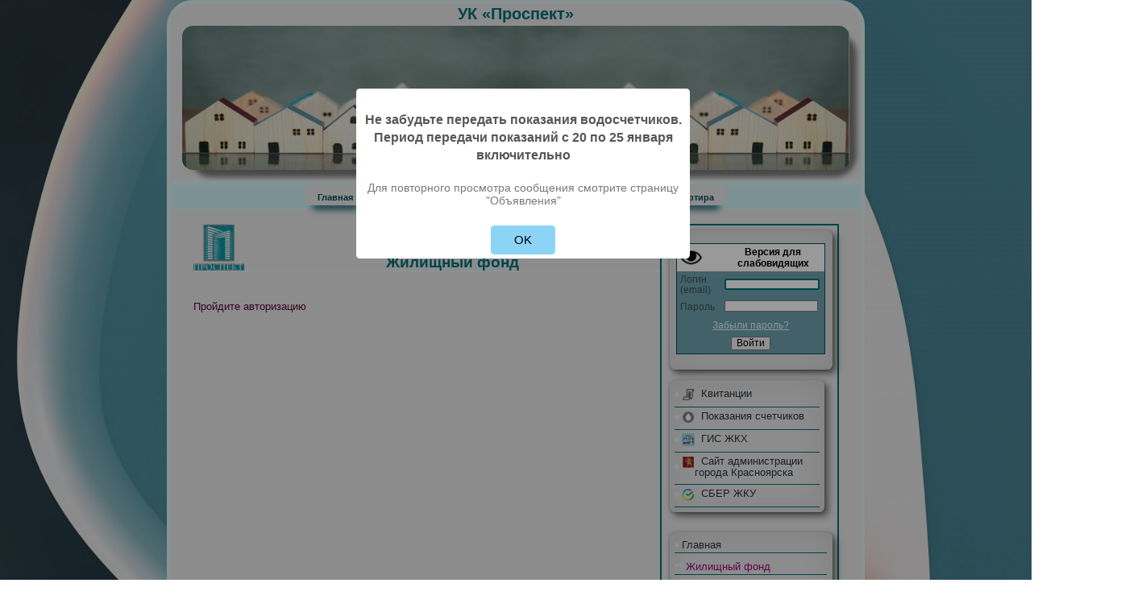

--- FILE ---
content_type: text/html; charset=windows-1251
request_url: https://www.uk-prospekt.ru/apartments.php?&width=1280&height=720
body_size: 8858
content:
<!-- 
<!DOCTYPE html PUBLIC "-//W3C//DTD XHTML 1.1//EN" "http://www.w3.org/TR/xhtml11/DTD/xhtml11.dtd">
<html xmlns="http://www.w3.org/1999/xhtml" xml:lang="en">
<html xmlns="http://www.w3.org/1999/xhtml" xml:lang="en">
<meta http-equiv="X-UA-Compatible" content="IE=EmulateIE7" />   content="IE=EmulateIE7"  эмуляция  эксплор. 7 
<script type='text/javascript' src='unitegallery/js/jquery-11.0.min.js'></script>
<link rel='stylesheet'src='unitegallery/themes/default/ug-theme-default.css' type='text/css' />
<script type='text/javascript' src='unitegallery/themes/carousel/ug-theme-carousel.js'></script> 
<link rel="stylesheet" href="style_log.css">
<link rel="stylesheet" href="style.css"> 

--> 

 <script  type="text/javascript"> function changeBlock() {
       document.getElementById('wrapper2').innerHTML = '<iframe top.php'+'" frameborder="0" allowfullscreen></iframe>'; }
    </script>

<!DOCTYPE html PUBLIC "-//W3C//DTD XHTML 1.1//EN" "http://www.w3.org/TR/xhtml11/DTD/xhtml11.dtd">
<html xmlns="http://www.w3.org/1999/xhtml" xml:lang="en">
<head>

<!-- <meta name="viewport" content="width=device-width, initial-scale=0.37 , maximum-scale=2"> <!--если мобильное устройство масштабируем чтобы н было окна Упрощенный просмртр --> 
<!-- <meta name="viewport" content="width=962, initial-scale=1">
<meta name="viewport" content="width=device-width">-->  
<style>body {background: url('files/pic/body_pic_10_03_31.jpg')  no-repeat center center fixed;
background-size: cover;} 	


</style> <link rel="icon" href="/favicon.ico" type="image/x-icon">
<link rel="shortcut icon" href="/favicon.ico" type="image/x-icon">  
<link rel="stylesheet" href="slaid/src/dhonishow.css" type="text/css" media="screen" title="no title" charset="utf-8" />   
<title>
УК  «Проспект»</title>
<meta http-equiv="content-type" content="application/xhtml+xml; charset=windows-1251" />
<meta name="description" content="Your description goes here..." />
<meta name="keywords" content="your,keywords,goe,here" />
<meta name="author" content="Your Name / Design by Fernbap - http://fernbap.com/" /> 
<link rel="stylesheet" href="js/jquery-ui.css" type="text/css">
<link rel="stylesheet" href="js/smoothness-jquery-ui.css" type="text/css">  
<link rel="stylesheet" href="style_log.css">

 <!-- <script src="js/jwplayer.js"></script>плейер старый --> 
<!--<script src="js/4+R8PsscEeO69iIACooLPQ.js"></script>  откл эмблемы плейера --> 

<!--     <link href="http://vjs.zencdn.net/7.0/video-js.min.css" rel="stylesheet">
    <script src="http://vjs.zencdn.net/7.0/video.min.js"></script>--> 

<!-- <script src="js/jwplayer.js"></script>плейер новый  
 <script src="js/video.min.js"></script>
 <link href="js/video-js.min.css" rel="stylesheet"> ВСЕ УБРАЛ ТАК КАК ИСПОЛЬЗУЮ ТЕГ <VIDEO>  --> 
</head>


<script src="js/jquery-1.10.2.js"></script>
<script src="js/jquery-ui.js"></script>
<script src="https://ajax.googleapis.com/ajax/libs/jquery/1/jquery.min.js"> </script> <!-- для телефона --> 
<link rel="stylesheet" type="text/css" href="style.css" />

<link rel="stylesheet" href="hint.css" type="text/css" media="screen" charset="utf-8" />
<link rel="stylesheet" href="menu.css" type="text/css" media="screen" charset="utf-8" />

<!--<script src="https://unpkg.com/sweetalert/dist/sweetalert.min.js"></script> -->
<script src="/sweetalert/dist/sweetalert.min.js"></script> 
<link rel="stylesheet" type="text/css" href="/sweetalert/dist/sweetalert.css">
<!--<link rel="stylesheet" type="text/css" href="/sweetalert/dist/sweetalert.css"> <!--  alert -->


<!--  модальное окно --><link rel="stylesheet" type="text/css" href="fancybox/jquery.fancybox.css">
<script type="text/javascript" src="fancybox/jquery-1.3.2.min.js"></script>
<script type="text/javascript" src="fancybox/jquery.easing.1.3.js"></script>
		<style type="text/css"> @import url("includes/calendar-system.css"); </style>
		<script type="text/javascript" src="includes/calendar.js"></script><!-- import the calendar script -->
		<script type="text/javascript" src="includes/calendar-ru_win_.js"></script><!-- import the language module -->
    <style type="text/css">
	.hid {display: none}
	    .vis0 {display: none} 
        .vis1 {display: visible}
    </style>
    <script type="text/javascript">
	 

	
	
        function ilkHomTh(stayType) 
		{
		var e1 = document.getElementById("are_usure1");
            if (stayType=='1') {e1.className='vis1';}
            if (stayType=='2') {e1.className='vis0';}
		var e12 = document.getElementById("are_usure2");
            if (stayType=='2') {e12.className='vis1';}
            if (stayType=='1') {e12.className='vis0';}
		}	
		
		        function ilkHomTh_NN(stayType,NN) 
		{

		for (i = 1; i <= NN; i++) {
			document.getElementById("are_usure"+i).className='vis0';
		}
		 document.getElementById("are_usure"+stayType).className='vis1';
		 //alert("are_usure"+stayType);
		}	
	
		
		function ilkHomTh_box(stayType) 
		{
		var e1 = document.getElementById("are_usure1");
            if (stayType=='1') {e1.className='vis1';}
            if (stayType=='0') {e1.className='vis0';}
		}	

	
    </script>
<!--	<script> document.oncontextmenu = cmenu; function cmenu() { return false; } </script>  запрет правой коавиши -->
	<script>
//запрещает выделение мышкой и комбинации клавиш Ctrl + A и Ctrl + U и Ctrl + S
function preventSelection(element){
  var preventSelection = false;
  function addHandler(element, event, handler){
  if (element.attachEvent) element.attachEvent('on' + event, handler);
  else if (element.addEventListener) element.addEventListener(event, handler, false);  }
  function removeSelection(){
  if (window.getSelection) { window.getSelection().removeAllRanges(); }
  else if (document.selection && document.selection.clear)
  document.selection.clear();
  }

  //запрещаем выделять текст мышкой
//  addHandler(element, 'mousemove', function(){ if(preventSelection) removeSelection(); });
 // addHandler(element, 'mousedown', function(event){ var event = event || window.event; var sender = event.target || event.srcElement; preventSelection = !sender.tagName.match(/INPUT|TEXTAREA/i) ;});

  //запрещаем нажатие клавищ Ctrl + A и Ctrl + U и Ctrl + S
  function killCtrlA(event){
  var event = event || window.event;
  var sender = event.target || event.srcElement;
  if (sender.tagName.match(/INPUT|TEXTAREA/i)) return;
  var key = event.keyCode || event.which;
  if ((event.ctrlKey && key == 'U'.charCodeAt(0)) || (event.ctrlKey && key == 'A'.charCodeAt(0)) || (event.ctrlKey && key == 'S'.charCodeAt(0)))  // 'A'.charCodeAt(0) можно заменить на 65
  { removeSelection();
  if (event.preventDefault) event.preventDefault();
  else event.returnValue = false;}}
  addHandler(element, 'keydown', killCtrlA);
  addHandler(element, 'keyup', killCtrlA);
}
preventSelection(document);
</script>


    <style>
        .are_usure1 {display: none}
		.are_usure2 {display: none}
    </style>


<noscript>
<meta http-equiv="Refresh" content="0; nojava.php" />
</noscript><style>  body {	font: 14px Verdana,Tahoma,Arial,sans-serif;} </style> <div id=wrapper style='min-height: 2000px; background-color: #E8E8E8; '><script  type="text/javascript"> 

//document.getElementById('wrapper').style.backgroundColor='red';
   </script><div id=header><script type="text/javascript">
					_URI=			'/apartments.php?&width=1280&height=720'; 
			 		ev777=			'';		
					ev888=			'0';	
			 		ev1=			'Для повторного просмотра сообщения смотрите страницу';
					ev2=			'Объявления';
					yscc=		'';
					xscc=		'440';
					xscc_=		'450';
					marginle=	'-220px';
					top_=	'400';
				ymaxx=		'400';
				y2=window.window.innerHeight;
				k=930/y2;
				yscc=yscc/k;
				top_=top_/k;
				top_px=top_+'px';
				b='y2='+y2+'top_='+top_+'k='+k;
			/*	alert (top_px);		*/

				
					if(ev1!='' || ev2!='' )
					{
						
					mes1='Не забудьте передать показания водосчетчиков. Период передачи показаний с 20 по 25  января включительно';
				
					/*mes2='Для повторного просмотра сообщения смотрите страницу '+'""';*/
					mes2=ev1+' '+'\n'+'"'+ev2+'"';
					mes3='?ran=135';
if(ev777==844) alert(mes1+  mes2+ mes3+'_SESSION[sweetalert_2]='+ev888);						
					swal({title: mes1,   text: mes2,   imageUrl: mes3,html: true });  
					
					
					
					$('div.sweet-alert').width(xscc_);
					$('div.sweet-alert').css('padding', '5px');
					$('div.sweet-alert').css('top',  top_px);
					$('div.sweet-alert').css('margin-left', marginle);
					$('div.sa-icon.sa-custom').height(yscc); 
					$('div.sa-icon.sa-custom').width(xscc); 
					}

						$(".confirm").click(function(){
						if (_URI.indexOf("?") >= 0)url= _URI+'&swal_ok=ok';	
							else 
								url= _URI+'?swal_ok=ok';	
						  window.location.href = url; 

						});
					</script>
					<div style='padding-top:30px;padding-left:15px;z-index: 99999999 !important;' ><div id=postit_big_news style='width: 920px;height: 198px;float:left;text-align: center;border-radius:30px ;padding: 0px;margin: 0px 0px 0px 0px;'><a href=index.php  ><div style='position:absolute;top:1px; width: 920px;'  >	<div style='position:relative;width: 900px; margin-right: auto;margin-left: auto; color: #006F77;font-family: Arial, Helvetica, temes new roman; 
					font-size: 22px; background-color:#E8E8E8; text-align: center;'><b>УК  «Проспект»</b></div></div><img src="files/pic/top_pic.jpg?ran=236" style=   'background: url(files/pic/top_pic.jpg);  width: 920px; height: 198px;  border-radius: 15px;'></a></a></div></div></div><div id=menu ><div id=navigation  style= 'width: 946px; height: 34px; display:inline; font-size: 5px; position: relative; '  ><ul >  <li ><a  href="index.php"			>Главная		</a></li> <li ><a  href="events.php?mod=3"	>Объявления		</a></li> <li ><a  href="events.php?mod=4"	>Новости		</a></li> <li ><a  href="debtors.php"			>Должники		</a></li> <li ><a  href="question.php?mod=2"	>Обращения			</a></li> <li ><a  href="flat.php"			>Квартира </a></li> </ul ></div>	</div>   <!--  id=menu -->
	<div id="content"> 
 
<!--Начало правого меню-->  
	<div id=right >	<div class=rightitem ><form action=/apartments.php method=post><div class="blok"><table class=avtoriz style='width:98%;   '><tr class=log_pas><td  class=avtoriz align=left  style='background: #FFFFFF;'><a href=index.php?spec_vid=4 ><img src=files/pic/slabo/slabo.png width=30 height=30 ></a></td><td  class=avtoriz align=left  style='background: #FFFFFF;'><a  href=index.php?spec_vid=4 ><center><small><font color=black ><strong>Версия для слабовидящих</strong></font></small></center></a></td></tr><tr class=log_pas><td class=avtoriz  style=' width: 30%;'align=left id=no_border>   <FONT SIZE=2> Логин<br>(email) </FONT></td>
					<td class=avtoriz style=' width: 70%;'><input type=text  name=log style='width:98%;  size=2;  height:16px;' maxlength="40"    value= '' ></FONT></td></tr><tr class=log_pas><td  class=avtoriz style='width:30%;' align=left id=no_border><FONT SIZE=2>Пароль</td>
					<td class=avtoriz style='width: 70%; ' id=no_border><div class=password><input type=password  id=password-input style='width: 96%; size=2; height:16px;' SIZE="20" maxlength="20" name=passw value='' autocomplete=on><a href=# class=password-control></a></div></td></tr><input type=hidden  style='width: 100%;' SIZE="20" maxlength="30" name=type value='auth'><tr ><td class=avtoriz   colspan=2 align=center>  
	
		<a href="#" class="tooltip yellow-tooltip" data-title=
		"Введите в поле ЛОГИН свой e-mail, 
		поле ПАРОЛЬ оставьте пустым,
		нажмите Войти.
	
		Данные для авторизации будут высланы на Вашу почту, если она зарегистрирована на сайте для Вашей квартиры.">
			<FONT SIZE=2>Забыли пароль?</FONT></a></td></tr>	
			  <style>
			 
			  label {
				display: inline-block;
				width: 5em;
			  }
			</style> 																											
			</td><td class=avtoriz colspan=2 align=center><input style='width: 55px;' type=submit value=Войти></td></tr></table></div></form><div class=blok style=' float: left; width: 200px;'><li><u1><p align=left ><a style='display: inline-block;' href="flat.php?mod=12" ><img style='float: left;' src="files/pic/_tip_kvit.png" width=18 height=18 border=0>&nbsp; Квитанции</font></a></u1></li><li><u1><p align=left ><a style='display: inline-block;' href="flat.php?mod=11" ><img style='float: left;' src="files/pic/_tip_ipu.png" width=18 height=18 border=0>&nbsp; Показания счетчиков</font></a></u1></li><li><u1><p align=left ><a style='display: inline-block;' href="https://dom.gosuslugi.ru/#/main" target=_blank><img style='float: left;' src="files/pic/_tip_gis.png" width=18 height=18 border=0>&nbsp; ГИС ЖКХ</font></a></u1></li><li><u1><p align=left ><a style='display: inline-block;' href="http://www.admkrsk.ru/citytoday/municipal/fond/Pages/default.aspx" target=_blank><img style='float: left;' src="files/pic/_tip_kras.png" width=18 height=18 border=0>&nbsp; Сайт администрации города Красноярска</font></a></u1></li><li><u1><p align=left ><a style='display: inline-block;' href="https://sberbank.com/sms/ppinv?reqId=1749399555466" target=_blank><img style='float: left;' src="files/pic/_tip_sber.png" width=18 height=18 border=0>&nbsp; СБЕР ЖКУ</font></a></u1></li></div></p><div class="clear"></div>
</div><div class=rightitem  style='float: left'; ><ul> <p class=interval_small><br></p><div class=blok><li><a href="index.php">Главная</a></li> <p class=interval_small><br></p><li><a class="selected"href="apartments.php">Жилищный фонд</a></li> <p class=interval_small><br></p><li><a href="managment.php?mod=0">Администрация</a></li> <p class=interval_small><br></p><li><a href="person.php?mod=2">Совет МКД</a></li> <p class=interval_small><br></p><li><a href="person.php?mod=3">Персонал</a></li></div> <p class=interval_small><br></p><div class=blok><li><a href="docs.php?mod=1">Общие документы</a></li> <p class=interval_small><br></p><li><a href="docs.php?mod=2">Мой дом (документы)</a></li> <p class=interval_small><br></p><li><a href="docs.php?mod=3">Законодательство</a></li></div> <p class=interval_small><br></p><div class=blok><li><a href="gallery.php">Фотогалерея</a></li> <p class=interval_small><br></p><li><a href="info.php?mod=1">Полезная информация</a></li></div> <p class=interval_small><br></p><div class=blok><li><a href="debtors.php">Должники</a></li> <p class=interval_small><br></p><li><a href="services.php">Поставщики коммунальных и др. услуг</a></li> <p class=interval_small><br></p></div> <p class=interval_small><br></p><div class=blok><li><a href="events.php?mod=3">Объявления</a></li> <p class=interval_small><br></p><li><a href="events.php?mod=4">Новости</a></li> <p class=interval_small><br></p> <p class=interval_small><br></p> <p class=interval_small><br></p><li><a href="question.php?mod=2">Обращения</a></li> <p class=interval_small><br></p><li><a href="flat.php">Квартира</a></li> <p class=interval_small><br></p><li><a href="voiting.php">Голосование</a></li></ul></div></div><!-- 
<style type="text/css">
.password {
	position: relative;
}
#password-input {
	width: 100%;
}
.password-control {
	position: absolute;
	right: 8px;
	top: 1px;
	display: inline-block;
	width: 16px;
	height: 14px;
	background: url(files/pic/gl.png) 0 0 no-repeat;
}
.password-control.view {
	background: url(files/pic/gl_no.png) 0 0 no-repeat;
}
</style>

<script src="js/jquery-1.10.2.js"></script>
<script>
$('*').on('click', '.password-control', function(){
	if ($('#password-input').attr('type') == 'password'){
		$(this).addClass('view');
		$('#password-input').attr('type', 'text');
	} else {
		$(this).removeClass('view');
		$('#password-input').attr('type', 'password');
	}
	return false;
});
</script>
 плейер -->
	<style>
			#blink5 {
			  -webkit-animation: blink2 0.5s linear infinite;
			  animation: blink2 1s linear infinite;
			}
			@-webkit-keyframes blink2 {
			  100% { color: rgba(255, 44, 44, 1); }
			}
			@keyframes blink2 {
			  100% { color: rgba(255, 44, 44, 1); }
			}
			
	
.sweet-alert button {
/*background-color: red;									 цвет кнопки*/
color: 	#000000;;	    				/* цвет слова на кнопке   ок*/
}

.sweet-alert {
background-color: #FFFFFF 	; 	/* цвет окна  ок*/
/*color: 	blue;	   					  цвет слов в окне*/
}


</style> 	

				<!--Начало правого меню-->
		<!--Конец правого меню--> 
	<div id="main" style='min-height: 2000px;' >	
<style>		
a.button_green {
  position: relative;
  color: white;
  font-weight: bold;
  font-size: .78em;
  text-decoration: none;
  text-shadow: -1px -1px #000;
  user-select: none;
  padding: .6em 1em;
  outline: none;

  background-color: #E2F2F4;
  background-image: linear-gradient(45deg, rgba(255,255,255,.0) 30%, rgba(255,255,255,.8), rgba(255,255,255,.0) 70%), radial-gradient(190% 100% at 50% 0%, rgba(255,255,255,.7) 0%, rgba(255,255,255,.5) 50%, rgba(0,0,0,0) 50%);
  background-repeat: no-repeat;
  background-size: 200% 100%, auto;
  background-position: 200% 0, 0 0;
  box-shadow: rgba(0,0,0,.3) 0 2px 5px;
} 
a.button_green:active {
  top: 1px;
  box-shadow: none;
}
a.button_green:hover {
  transition: .5s linear;
  background-position: -200% 0, 0 0;
}


a.button_slabo{
  position: relative; 
  border: solid 2px #000000;
  color: #000000;
  font-weight: bold;
  font-size: .60em;
  text-decoration: none;
  text-shadow: -1px -1px #000;
  user-select: none;
  padding: .6em 1em;
  outline: none;

  background-color:  none;
/*  
  background-image: linear-gradient(45deg, rgba(255,255,255,.0) 30%, rgba(255,255,255,.8), rgba(255,255,255,.0) 70%), radial-gradient(190% 100% at 50% 0%, rgba(255,255,255,.7) 0%, rgba(255,255,255,.5) 50%, rgba(0,0,0,0) 50%);
  background-repeat: no-repeat;
  background-size: 200% 100%, auto;
  background-position: 200% 0, 0 0;
  box-shadow: rgba(0,0,0,.3) 0 2px 5px;
  */
} 
a.button_slabo:active {
  top: 1px;
  box-shadow: none;
}
a.button_slabo:hover {
  transition: .5s linear;
  background-position: -200% 0, 0 0;
}
</style>	
<div id=for_logo style='float: left; margin: 0px; padding: 0px; padding-top: -30px; position: relative;  top:0px;  z-index: 1; '></div>
	<img src="files/pic/logo.png" aling=left style='width: 71px ; height: 65px;  '><div style ='position: relative; z-index: 100; top: 15px;  margin-left: 20px;'></div><div id=for_name_page_no_kv style='width: 644px; float: left; position: relative; top: -40px; z-index: 2;'><br><nobr>
<h2 align=center style=' margin: 0px; padding: 0px'>&nbsp;&nbsp;&nbsp;&nbsp;&nbsp;&nbsp;&nbsp;&nbsp;&nbsp;&nbsp;&nbsp;&nbsp; Жилищный фонд </h2> 
</nobr>
</div>
		<script type="text/javascript"><!-- helper script that uses the calendar -->
	var oldLink = null;
// code to change the active stylesheet
function setActiveStyleSheet(link, title) {
  var i, a, main;
  for(i=0; (a = document.getElementsByTagName("link")[i]); i++) {
    if(a.getAttribute("rel").indexOf("style") != -1 && a.getAttribute("title")) {
      a.disabled = true;
      if(a.getAttribute("title") == title) a.disabled = false;
    }
  }
  if (oldLink) oldLink.style.fontWeight = 'normal';
  oldLink = link;
  link.style.fontWeight = 'bold';
  return false;
}

// This function gets called when the end-user clicks on some date.     Было:   if (cal.dateClicked && (cal.sel.id == "sel1" || cal.sel.id == "sel3"))
function selected(cal, date) {
  cal.sel.value = date; // just update the date in the input field.
  if (cal.dateClicked && (cal.sel.id))
    // if we add this call we close the calendar on single-click.
    // just to exemplify both cases, we are using this only for the 1st
    // and the 3rd field, while 2nd and 4th will still require double-click.
    cal.callCloseHandler();
}

// And this gets called when the end-user clicks on the _selected_ date,
// or clicks on the "Close" button.  It just hides the calendar without
// destroying it.
function closeHandler(cal) {
  cal.hide();                        // hide the calendar
//  cal.destroy();
  _dynarch_popupCalendar = null;
}

// This function shows the calendar under the element having the given id.
// It takes care of catching "mousedown" signals on document and hiding the
// calendar if the click was outside.

function showCalendar(id, format, showsTime, showsOtherMonths) {
  var el = document.getElementById(id);
  if (_dynarch_popupCalendar != null) {
    // we already have some calendar created
    _dynarch_popupCalendar.hide();                 // so we hide it first.
  } else {
    // first-time call, create the calendar.
    var cal = new Calendar(1, null, selected, closeHandler);
    // uncomment the following line to hide the week numbers *********************************************
    // cal.weekNumbers = false;
	cal.weekNumbers = false;
    if (typeof showsTime == "string") {
      cal.showsTime = true;
      cal.time24 = (showsTime == "24");
    }
    if (showsOtherMonths) {
      cal.showsOtherMonths = true;
    }
    _dynarch_popupCalendar = cal;                  // remember it in the global var
    cal.setRange(1900, 2070);        // min/max year allowed.
    cal.create();
  }
  _dynarch_popupCalendar.setDateFormat(format);    // set the specified date format
  _dynarch_popupCalendar.parseDate(el.value);      // try to parse the text in field
  _dynarch_popupCalendar.sel = el;                 // inform it what input field we use

  // the reference element that we pass to showAtElement is the button that
  // triggers the calendar.  In this example we align the calendar bottom-right
  // to the button.
  _dynarch_popupCalendar.showAtElement(el.nextSibling, "TR");        // show the calendar

  return false;
}

var MINUTE = 60 * 1000;
var HOUR = 60 * MINUTE;
var DAY = 24 * HOUR;
var WEEK = 7 * DAY;

// If this handler returns true then the "date" given as
// parameter will be disabled.  In this example we enable
// only days within a range of 10 days from the current
// date.
// You can use the functions date.getFullYear() -- returns the year
// as 4 digit number, date.getMonth() -- returns the month as 0..11,
// and date.getDate() -- returns the date of the month as 1..31, to
// make heavy calculations here.  However, beware that this function
// should be very fast, as it is called for each day in a month when
// the calendar is (re)constructed.
function isDisabled(date) {
  var today = new Date();
  return (Math.abs(date.getTime() - today.getTime()) / DAY) > 10;
}

</script>

 
	<div class="clear"></div>
	<script type="text/javascript"><!-- helper script that uses the calendar -->

function checkAll(obj,d) 
{
  'use strict';
  // Получаем NodeList дочерних элементов input формы: 
  var items = obj.form.getElementsByTagName("input"), 
      len, i, d;
  // Здесь, увы цикл по элементам формы:
  for (i = 0, len = items.length; i < len; i += 1) {
    // Если текущий элемент является чекбоксом...
    if (items.item(i).type && items.item(i).type === "checkbox" && items.item(i).id === d	) {
      // Дальше логика простая: если checkbox "Выбрать всё" - отмечен            
      if (obj.checked) {
        // Отмечаем все чекбоксы...
        items.item(i).checked = true;
      } else {
        // Иначе снимаем отметки со всех чекбоксов:
        items.item(i).checked = false;
      }       
    }
  }
}
</script>			
<script>   
  if (document.readyState !== 'loading') {
    us_clickInterception();
  } else {
    document.addEventListener('DOMContentLoaded', us_clickInterception);
  }
  function us_clickInterception() {
    var links = document.querySelectorAll('a');
    Array.prototype.forEach.call(links, function (link) {  
      link.addEventListener('click', function () {
aa=String(link)	;	  
j=aa.includes('Payment');
k=aa.includes('android-app:');
l=aa.includes('payment');
m=aa.includes('online.sberbank.ru');
n=aa.includes('dom.gosuslugi.ru');
o=aa.includes('homebank.gazprombank.ru');
p=aa.includes('adr=sberbankonline');
q=aa.includes('adr=android-app');

if(j || k || l|| m|| n|| o || p|| q)
{
(async () => {
 let url ="for_stat.php"; 
let response = await fetch(url);
if (response.ok) { // если HTTP-статус в диапазоне 200-299
  await response.json();
} else {
  alert("Ошибка HTTP: " + response.status);
}
})()	
	
}
     });
    });
  }
</script><p class=paragraf_predupr> Пройдите авторизацию</p>	</div>
 <!--Нижняя часть, подвал страниц-->    
	</div>


		<div class="clearbottom"></div>
	<br>
		
	 <!--	<div style="position: relative; width: 952px; height:50px"> размер основного поля под черной линией-->  
		<div style="position: relative; width: 100%; height:50px">  <!--размер основного поля под черной линией-->  
	 <!--		<div style="position: absolute; top: 0;  width:950px"> --> 
        <div style="position: absolute; top: 0;  width:100%"> 
				<div id="footer"> </div>
 <!--					<div style="position: absolute;  top: 20%; text-align: center; width: 948px; ">-->  
					<div style="position: absolute;  top: 20%; text-align: center; width: 100%; ">					



<script type='text/javascript'> 	
document.getElementById('wrapper').style.minHeight='1100px';	
document.getElementById('main').style.minHeight='100px';	
//alert('7777'); 
</script>	
 

	 
					
					<p class="footer"><img src=files/pic/fotter_text.png   > </p>	 
					</div> 
			</div> 

		</div> 
	

	
	</div>
		</div>

							
</body> 
</html>

--- FILE ---
content_type: text/css
request_url: https://www.uk-prospekt.ru/slaid/src/dhonishow.css
body_size: 1569
content:
.dhonishow {
  overflow: hidden;
  font: 10px/1.2em "Lucida Grande", "Lucida Sans Unicode", Arial, sans-serif;
  position: static;
/*  border-bottom: 1px solid #fff;    ����� ������ 
  border-top: 1px solid #fff;*/
  color: transparent  /*#00062d   */   /*transparent; - ��������� ���� (���� �������� �������) */

    
}

.dhonishow * {
  list-style: none;
  border:  none;
  padding: 0;
  margin: 0;
}

.dhonishow .dhonishow-elements {
  display: block;
  overflow: hidden;
  text-align: left;
  position: relative;
}

.dhonishow .element {
  position: absolute;  
  overflow: hidden;
  line-height: 1px;
  padding: 0;
  margin: 0;
  left: 0;
  top: 0;
}

.dhonishow .element * {
  line-height: 1px;
}

/*
.dhonishow .dhonishow-alt {
  line-height: 16px;
  text-align: left;
  padding: 4px 0;  
  position: absolute;
  bottom: 0;
  width: 100%;
  z-index: 100;
  background: url("dhonishow-navi_background.png");
}
*/
* html .dhonishow .dhonishow-alt,
* html .align-pagingbuttons_inside-top-right .dhonishow-paging-buttons,
* html .align-pagingbuttons_bottom-right .dhonishow-paging-buttons,
* html .align-pagingbuttons_inside-top .dhonishow-paging-buttons,
* html .align-pagingbuttons_bottom .dhonishow-paging-buttons,
* html .align-alt_inside-top .dhonishow-paging-buttons,
* html .align-alt_inside-top-right .dhonishow-paging-buttons,
* html .hide-alt_true .dhonishow-paging-buttons {
  background: #fff;
}


.dhonishow .dhonishow_module_alt {
  padding: 0 10em 0 7px;
  display: block;
}

.dhonishow .dhonishow-paging-buttons {
  position: absolute;
  bottom: 0;
  right: 0;
  height: auto;
  padding: 4px 5px 5px;
  width: 10em;
  z-index: 100;
}

.dhonishow .dhonishow-paging-button .dhonishow-theme-helper {}

.dhonishow .dhonishow-next-button,
.dhonishow .dhonishow-previous-button {
  text-indent: -10000em;
  -moz-outline: none;
  cursor:  pointer;
  float: right;
  width: 15px;
  height: 15px;
  margin: 0;
}
                   
.dhonishow .dhonishow-next-button {
  background: url("dhonishow-next-button.png") 50% 50% no-repeat;
  margin-left: 5px;
}

* html .dhonishow .dhonishow-next-button {
  background-image: none;
  filter: progid:DXImageTransform.Microsoft.AlphaImageLoader(src='/src/dhonishow-next-button.png', sizingMethod='image');
}

.dhonishow .dhonishow-previous-button {
  background: url("dhonishow-previous-button.png") 50% 50% no-repeat;
}

* html .dhonishow .dhonishow-previous-button {
  background-image: none;
  filter: progid:DXImageTransform.Microsoft.AlphaImageLoader(src='/src/dhonishow-previous-button.png', sizingMethod='image');
}

.dhonishow .dhonishow-next-button:hover {
  background-image: url("dhonishow-next-button_hover.png");
}

.dhonishow .dhonishow-previous-button:hover {
  background-image: url("dhonishow-previous-button_hover.png");
}

.dhonishow .dhonishow-paging {
  margin-left: 5px;
  float: right;
  margin-top: 2px;
}

.dhonishow .error {
  background: #ea2032;
  text-align: center;
  line-height: 18px;
  padding: 1em;
  font-size: 10px;
  color: #fff;
}

/* Hide */

.hide-alt_true .dhonishow-alt,
.hide-buttons_true .dhonishow-paging-buttons,
.hide-paging_true .dhonishow-paging,
.hide-navigation_true .dhonishow-alt,
.hide-navigation_true .dhonishow-paging-buttons {
  display: none;
}

/* Align */

/* DhoniShow alt Right ++++++++++++++++++++++++++++++++++++++++++++++++++++++*/

.align-alt_inside-top-right .dhonishow_module_alt,
.align-alt_inside-bottom-right .dhonishow_module_alt,
.align-alt_bottom-right .dhonishow_module_alt {
  padding: 0 7px 0 10em;
}

.align-alt_inside-top-right .dhonishow-alt,
.align-alt_inside-bottom-right .dhonishow-alt,
.align-alt_bottom-right .dhonishow-alt {
  right: auto;
  left: 0;
  padding-right: 0;
  padding-left: 5px;
}

/* DhoniShow alt Right ------------------------------------------------------*/



/* DhoniShow Paging and Buttons Left ++++++++++++++++++++++++++++++++++++++++*/

.align-pagingbuttons_inside-top .dhonishow-paging-buttons,
.align-pagingbuttons_inside-bottom .dhonishow-paging-buttons,
.align-pagingbuttons_bottom .dhonishow-paging-buttons {
  right: auto;
  left: 0;
  width: 8em;
}

/* DhoniShow Paging and Buttons left ++++++++++++++++++++++++++++++++++++++++*/



/* DhoniShow Alt, Paging and Butons top +++++++++++++++++++++++++++++++++++++*/

.align-alt_inside-top .dhonishow-alt,
.align-alt_inside-top-right .dhonishow-alt,
.align-pagingbuttons_inside-top .dhonishow-paging-buttons,
.align-pagingbuttons_inside-top-right .dhonishow-paging-buttons {
  bottom: auto;
  top: 0;
}

/* DhoniShow Alt, Paging and Butons top -------------------------------------*/

/* ALIGN_INSIDE-BOTTOM IS SET */

/* DhoniShow Alt bottom +++++++++++++++++++++++++++++++++++++++++++++++++++++*/

.align-alt_bottom .dhonishow-alt,
.align-alt_bottom-right .dhonishow-alt {
  position: relative;
}

/* DhoniShow Alt bottom -----------------------------------------------------*/

.align-pagingbuttons_inside-top-right .dhonishow-paging-buttons,
.align-pagingbuttons_bottom-right .dhonishow-paging-buttons,
.align-pagingbuttons_inside-top .dhonishow-paging-buttons,
.align-pagingbuttons_bottom .dhonishow-paging-buttons,
.align-alt_inside-top .dhonishow-paging-buttons,
.align-alt_inside-top-right .dhonishow-paging-buttons,
.hide-alt_true .dhonishow-paging-buttons {
 background: url("dhonishow-navi_background.png"); 
 width: 100%;
}

.align-pagingbuttons_inside-top .dhonishow-paging-buttons .dhonishow-theme-helper,
.align-pagingbuttons_bottom .dhonishow-paging-buttons .dhonishow-theme-helper {
  overflow: hidden;
  width: 8em;
}

.align-alt_inside-top .align-pagingbuttons_inside-top-right .dhonishow-paging-buttons,
.align-alt_inside-top-right .align-pagingbuttons_inside-top .dhonishow-paging-buttons,
.align-alt_inside-bottom .align-pagingbuttons_bottom-right .dhonishow-paging-buttons,
.align-alt_inside-bottom-right .align-pagingbuttons_bottom .dhonishow-paging-buttons,
.align-alt_bottom-right .align-pagingbuttons_bottom .dhonishow-paging-buttons,
.align-alt_bottom .align-pagingbuttons_bottom-right .dhonishow-paging-buttons {
  background: none;
  width: 8em;
}

/*Buttons in the middle +++++++++++++++++++++++++++++++++++++++++++++++++++++*/

.align-alt_inside-top-right .align-pagingbuttons_inside-middle .dhonishow-paging-buttons,
.align-alt_inside-top .align-pagingbuttons_inside-middle .dhonishow-paging-buttons,
.align-alt_inside-bottom .align-pagingbuttons_inside-middle .dhonishow-paging-buttons,
.align-alt_inside-bottom-right .align-pagingbuttons_inside-middle .dhonishow-paging-buttons,
.align-alt_bottom .align-pagingbuttons_inside-middle .dhonishow-paging-buttons,
.align-alt_bottom-right .align-pagingbuttons_inside-middle .dhonishow-paging-buttons {
  background: none;
}

.align-pagingbuttons_inside-middle .dhonishow-paging-buttons {
  top: 0;
  left: 0;
  height: 100%;
  width: 100%;
}

.align-pagingbuttons_inside-middle .dhonishow-paging {
  display: none;
}

.align-pagingbuttons_inside-middle .dhonishow-next-button,
.align-pagingbuttons_inside-middle .dhonishow-previous-button {
  float: none;
  position: absolute;
  top: 0;
  right: 0;
  width: 50%;
  height: 100%;
  background: url("dhonishow-next-button_big.png") 80% 50% no-repeat;
}

.align-pagingbuttons_inside-middle .dhonishow-previous-button {
  right: auto;
  left: 0; 
  background: url("dhonishow-previous-button_big.png") 20% 50% no-repeat;
}

.align-pagingbuttons_inside-middle .dhonishow-next-button:hover {
  background-image: url("dhonishow-next-button_big_hover.png");
}

.align-pagingbuttons_inside-middle .dhonishow-previous-button:hover {
  background-image: url("dhonishow-previous-button_big_hover.png");
}

.align-pagingbuttons_inside-top .dhonishow_module_alt,
.align-pagingbuttons_inside-top-right .dhonishow_module_alt,
.align-pagingbuttons_inside-middle .dhonishow_module_alt,
.align-pagingbuttons_bottom .dhonishow_module_alt,
.align-pagingbuttons_bottom-right .dhonishow_module_alt,
.align-alt_inside-top .dhonishow_module_alt,
.align-alt_inside-top-right .dhonishow_module_alt,
.align-alt_inside-bottom .dhonishow_module_alt,
.align-alt_inside-bottom-right .dhonishow_module_alt,
.align-alt_bottom .dhonishow_module_alt,
.align-alt_bottom-right .dhonishow_module_alt,
.hide-buttons_true .dhonishow_module_alt {
 padding-right: 7px; 
}

.align-alt_inside-top-right .align-pagingbuttons_inside-top .dhonishow_module_alt,
.align-alt_inside-top .align-pagingbuttons_inside-top-right .dhonishow_module_alt,
.align-alt_inside-bottom-right .align-pagingbuttons_bottom .dhonishow_module_alt,
.align-alt_inside-bottom .align-pagingbuttons_bottom-right .dhonishow_module_alt {
 padding-right: 10em;
}

.align-pagingbuttons_inside-middle .dhonishow-alt {
  z-index: 1000;
}

/* Effects  */

.dhonishow-effect-helper {
  position: relative;
  overflow: hidden;
}

.effect_slide .dhonishow-elements {
  position: absolute;
  width: 100%;
}

/* Thumbnails */

.dhonishow .dhonishow-thumbnails {
  border-top: 1px solid #fff;
  border-bottom: 1px solid #fff;
  padding-top: 3px;
  margin-bottom: -1px;
  overflow: hidden;
  width: 100%;
}

.dhonishow .dhonishow-thumbnails li {
  float: left;
  overflow: hidden;
  margin-right: 3px;
  margin-bottom: 3px;
  width: 55px;
  height: 55px;
  position: relative;
}

.dhonishow .dhonishow-thumbnails li * {
  position: absolute;
}

.dhonishow .dhonishow-thumbnails .active {
  display: block;
  border: 1px solid #fff;
  position: relative;
  width: 53px;
  height: 53px;
}

--- FILE ---
content_type: text/css
request_url: https://www.uk-prospekt.ru/style.css
body_size: 9992
content:
body {
	font-family: verdana, arial, sans-serif; font-size: 100%;
	font: 14px Verdana,Tahoma,Arial,sans-serif;
	/*color: #002000;*/
	color: #054348; /*?Надписи: в диалогах?*/   
	margin: 0;
	padding: 0;
	zoom: 100%; /*@media screen and (min-width: 1200px) width >= 1200px*/
}

@media screen and (max-width: 400px)  {
  /* стили для xs-устройств */
     body {
        zoom:80%;
    } 
}
@media screen and  (min-width: 768px) and (max-width: 991px)and  {
  /* стили для sm-устройств */
     body {
        zoom:85%;
    } 
}
@media screen and  (min-width: 991px) and (max-width: 1280px) { /*срабатывает на моем ноуте  1280 */
  /* стили для md-устройств */
     body {
        zoom:90%;
    } 
}
@media screen and  (min-width: 1282px) and (max-width: 1536px) {/*срабатывает в комнате    1366*/
  /* стили для lg-устройств */
    body {
        zoom:95%;
    }  
}
 
@media screen and  (min-width: 1536px) {/*срабатывает на моем большом   1920*/
  /* стили для lg-устройств */
    body {
        zoom:100%;
    }  
}


@-webkit-keyframes wrapper2 {
 0% {opacity: 0;}
 100% {opacity:1;}
}
/*  cbody120     #DCDCDC no-repeat; */
body_ {
	font: 14px Verdana,Tahoma,Arial,sans-serif;
	color: #002000;
	background: #ECE4E4; 		       /*?Внешний фон?*/   /*  cbody120     #DCDCDC */    
	margin: 0;
	padding: 0;
}

html {
	height: 100%;
}

 /*что-то испорченное и здесь и в афон  ИЛИ ЭТО ЗНАЧЕНИЯ ПО УМОЛЧАНИЮ */ 
*{
	margin: 0;
	padding: 0;
}

a {
	color: #03575E;     /*?Ссылка:  до наведения указателя?*/   /*14 ссылка до  */
	text-decoration: none;
	outline: none;
}

a.mob {
	color: #949494;     /*  ?С сылка:  до наведения указателя?*/   /*14 ссылка до  */
	text-decoration: underline;
	outline: none;
	line-height: 1.4em;
	font-size: 36px;
	margin-left: 10px;
}
a.mob:hover {
	color: #707070;  /*  ?   С сылка: при наведении указателя?*/   /*20 ссылка после  */
	text-decoration: none;
	font-weight: 600;
	font-size: 36px;
	}

a.mob:active{
	color: #000000;  /*  ?   С сылка: при наведении указателя?*/   /*20 ссылка после  */
	text-decoration: none;
	font-weight: 600;
	font-size: 36px;
}



a.mob_active{
	color: #000000;     /*  ?С сылка:  до наведения указателя?*/   /*14 ссылка до  */
	text-decoration: underline;
	outline: none;
	line-height: 1.4em;
	font-size: 36px;
}

a.mob_active:hover{
	color: #707070;  /*  ?   С сылка: при наведении указателя?*/   /*20 ссылка после  */
	text-decoration: none;
	font-weight: 600;
	font-size: 36px;
}

a.mob30 {
	color: #949494;     /*  ?С сылка:  до наведения указателя?*/   /*14 ссылка до  */
	text-decoration: underline;
	outline: none;
	line-height: 1.4em;
	font-size: 30px;
}
a.mob30:hover {
	color: #707070;  /*  ?   С сылка: при наведении указателя?*/   /*20 ссылка после  */
	text-decoration: none;
	font-weight: 600;
	
}


a.mob30:active{
	color: #000000;/*   ?С сылка: если мышь на слове?*/   /*20 ссылка после  */
	text-decoration: none;
	font-size: 30px;
}

a.mob30_active{
	color: #000000; /* ?С сылкавыбранная/   /*20 ссылка после  */
	text-decoration: underline;
	
}
a.mob30_active:hover{
	color: #707070;  /*  ?   С сылка: при наведении указателя?*/   /*20 ссылка после  */
	text-decoration: none;
	font-weight: 600;
}

a.mob24 {
	color: #949494;     /*  ?С сылка:  до наведения указателя?*/   /*14 ссылка до  */
	text-decoration: none;
	outline: none;
	line-height: 1.4em;
	font-size: 24px;
}
a.mob24:hover {
	color: #000000;  /*?С сылка: при наведении указателя?*/   /*20 ссылка после  */
	text-decoration: none;
}

a:hover {
	color: #039BA6;  /*?Ссылка: при наведении указателя?*/   /*20 ссылка после  */


	text-decoration: none;
} 


a.oko {
	color: #8C8C8C   /*?Ссылка: файл медеа до наведения?*/    
	text-decoration: none;
	outline: none;
}

a.oko:hover {
	color: #000000   /*?Ссылка: файл медеа при наведении?*/   
	text-decoration: none;
}  
a.forget_pass {
	color: #EFFAFB;     /*?Подсказка: слово, над которым подсказка?*/   /*для IE */
	text-decoration: none;
	outline: none;
}

a.forget_pass:hover {
	color: #EFFAFB;     /*?Подсказка: слово, над которым подсказка при наведении мыши?*/   /*для IE  */
	text-decoration: none;
	outline: none;
}

a.forget_pass_mob {
	color: #000000;     /* ?П одсказка: слово, над которым подсказка?*/   /*для IE */
	text-decoration: underline;
	outline: none;
}

a.forget_pass_mob:hover {
	color: #8A8A8A;     /* ?П одсказка: слово, над которым подсказка при наведении мыши?*/   /*для IE  */
	text-decoration: none;
	outline: none;
}
 
a.a_slabo {

}

a.a_slabo:hover {
	color: #000000   /*?Ссылка: файл медеа при наведении?*/   

} 

a.eventindex {
color:#313131; /*?Ссылка: для всех объявлений и документов на главной стр?*/ 
}
a.eventindex:hover {
	color:#3BD835;
}



#red
{
color: #FF4500;

}

#gold
{
color: #FFD700 ;

}

#maroon	
{
color: #800000;

}

#navy
{
color: #000080;

}

#navy_
{
color: #2C3B25;

}

h5
{
 text-align: right;
 font-style:italic;
text-decoration :underline;

}

#nameuser
{
 margin: 20px 10px 10px 10px;
 text-align: center;
 font-style: normal;
text-decoration :none;  
color: #3B5254;				/*?Текст: приветствие?*/  
}


p {
	margin-bottom: 6px;
}

p.content {

margin-right: 5px;
	text-align: justify;
	color: #006F77;    /*?Текст: в разделах на главной странице?*/ 
	word-wrap: break-word; /* перенос слов*/ 
}


p.paragraf1 {
 color: #03575E; /*?Объявления: раскрыть закрыть абзац?*/ 
}

p.paragraf2 {
 color: #054348; /*?Надписи: в диалогах?*/  /*доллжники*/
}

p.paragraf2_mob {
 color: #000000; /*?Н адписи: в диалогах?*/  /*доллжники*/
}
 

p.paragraf3 {
 color: #006F77; /*?Надписи: квитанции?*/ 
}

p.paragraf1_mob {
 color: #000000; /* ? О бъявления: раскрыть закрыть абзац?*/ 
margin-left: 50px;
}

p.paragraf2_mob  {
 color: #000000; /* ?Н адписи: в диалогах?*/  /*доллжники*/
}

p.paragraf3_mob  {
 color: #800000; /* ?Н адписи: квитанции?*/ 
}
p.paragraf_predupr { 
 color: #610537; /*?Надписи: предупреждения?*/    
}

p.paragraf_predupr_mob { 
 color: #4A4A4A; /*  ?Н адписи: предупреждения?*/   
 font-size: 22px;
 margin-left: 10px;
}


p.paragraf_error { 
 color: #FF0000; /*?Надписи: ошибки?*/   
}

p.paragraf_error_mob { 
 color: #FF0000; /* ? Н адписи: ошибки?*/   
font-size: 26px;
 }

p.paragraf_galer { 
 color: #4B6277; /*?Галерея: названия?*/    
}


p.paragraf_galer_mob {    
 color: #4B6277; /* Галерея: названия    */   
font-size: 36px;  
}
 
.file_block{
    overflow: hidden;
    background: none repeat scroll 0 0 #FFFFFF;   /*?Объявления: фон?*/ 
	color:  #FF5B6C;									 /*пока не знаю что это*/ 
    position: relative;
    transition: height 0.5s ease-out 0s;
    -moz-transition: height 1s ease-out 0s;
    -webkit-transition: height 0.5s ease-out 0s;
    -o-transition: height 0.5s ease-out 0s;
}

.file_block iframe {
	border: 1px solid #006F77;    		/*?Объявления: рамка  сообщения?*/   /*  рамка при раскрытии док и объявлений       805000*/
    padding: 1px;
	background-color: #F0FDFE; 			/*?Объявления: фон сообщения?*/
			
}

.file_block_mob{
    overflow: hidden;
    background: none repeat scroll 0 0 #FFFFFF;   / * ?О бъявления: фон?*/ 
	color:  #FF5B6C;									 /*пока не знаю что это*/ 
    position: relative;
    transition: height 0.5s ease-out 0s;
    -moz-transition: height 1s ease-out 0s;
    -webkit-transition: height 0.5s ease-out 0s;
    -o-transition: height 0.5s ease-out 0s;
}
.file_block_mob iframe {
	border: 1px solid #000000;    		/* О бъявления: рамка  сообщения?*/   /*  рамка при раскрытии док и объявлений       805000*/
    padding: 1px;
	background-color: #FFFFFF; 			/* ? О бъявления: фон сообщения?*/
			
}

span.event_search1 {
 background-color: #F4E657; /*?Объявления: выделение найденного текста?*/ /*в заголовке блока*/
}

p.clock {
 
background-color:#002656; /*?Бегунок: цвет полосы?*/
border: 1px solid #006F77; /*?Бегунок: рамка?*/
color: #8AE8EF; /*?Бегунок: текст в бегунке?*/ 
}

p.interval_small{
line-height: 0.1em;
}
  
.blok {
left: -6px;	
position:relative;
width:93%;
padding:0.5em;
margin:0.5em;
background:#E8E8E8; /*?Основной фон?*/            /* выпуклый блок*/
border-radius: 7px 7px 7px 7px;
/*-webkit-box-shadow:0 1px 4px rgba(0, 0, 0, 0.3), 0 0 40px rgba(0, 0, 0, 0.1) inset;*/
-moz-box-shadow:0 1px 4px rgba(0, 0, 0, 0.3), 0 0 40px rgba(0, 0, 0, 0.1) inset;

-webkit-box-shadow: 0 15px 10px -10px rgba(0, 0, 0, 0.5), 0 1px 4px rgba(0, 0, 0, 0.3), 0 0 40px rgba(0, 0, 0, 0.1) inset;
-moz-box-shadow: 0 15px 10px -10px rgba(0, 0, 0, 0.5), 0 1px 4px rgba(0, 0, 0, 0.3), 0 0 40px rgba(0, 0, 0, 0.1) inset;
box-shadow: 5px 5px 10px 0px rgba(0, 0, 0, 0.5), 0 1px 4px rgba(0, 0, 0, 0.3), 0 0 40px rgba(0, 0, 0, 0.1) inset;
}

.blok:before,
.blok:after {
content:"";
position:absolute;
z-index:-2;
}

.blok p {
/*font-size:16px;
font-weight:bold;*/ 
}
/*
-webkit-box-shadow: 10px 10px 7px #777;
-moz-box-shadow: 10px 10px 7px #777;
 box-shadow: 10px-справа 10pxниз 7px 0px #777;
*/
blockquote {
	text-align: justify;
	font-style: italic;
	padding: 6px 20px 6px 30px;
	background: url(files/pic/quote.jpg) left top no-repeat;
}

.left {
	float: left;
	margin: 2px 8px 0px 0px;
	border: 1px solid #A8CE32;         /*?lef101?*/   /*  lef101  */
}

.right {
	float: right; 
	margin: 2px 0px 0px 8px;
	border: 1px solid #A8CE32;		       /*?righ107?*/   /*  righ107  */
	
}

.center {
	display: block;
	text-align: center;
	margin: 2px auto 2px;
	border: 1px solid #A8CE32;		       /*?cente115?*/   /*  cente115  */
}

#header {

	margin-top: 0px;
	margin-left: 0px;
	margin-right: 0px;
	padding: 0 0px 0px 0px;
/*	background: #DCDCDC url(files/pic/top.png) right bottom no-repeat;*/ 
	height: 0px;
	
	min-height: 242px; 
	position: relative; 
	z-index: 1;
#FFF200-left: 0; 		/*?Третья линия окаймления?*/   /*  header136  */  /*Продолжение элемента 3*/
#FFF200-right : 0; 		/*?Третья линия окаймления?*/   /*  header136  */  /*Продолжение элемента 3*/	
} 

#wrapper {
	/*width: 956px;*/
	/*display:none;*/
	width: 950px;
	min-height: 1100px;
	margin: 0 auto 0 auto;
	background: url(files/pic/bg.png) center repeat-y;/*right                 border: 5px solid #9E9D3B;         */
	padding: 0;  /* расстояние между внешней линией и слайдом или подвалом */
	border: 6px #E2F2F4 solid; /*?Основная рамка?*/ 
	border-radius: 36px 36px 15px 15px;
	}
	
.wrapper_black{
background:url(files/pic/slabo/slabo_black.png) center repeat-y;       /*   right                 border: 5px solid #9E9D3B;         */	
	
}
	

	
#wrapper_mob {
	/*width: 956px;*/
	/*display:none;*/
	width: 950px;
	min-height: 1100px;
	margin: 0 auto 0 auto;
	background: url(files/pic/bg.png) center repeat-y;/*right                 border: 5px solid #9E9D3B;         */
	padding: 0;  /* расстояние между внешней линией и слайдом или подвалом */
/*    mob не разобрался*/
	border: 6px #E2F2F4 solid; /*?Основная рамка?*/ 
	border-radius: 36px 36px 15px 15px;
	border-radius: 36px 36px 0px 0px ;
	position: relative;
	z-index: 0;	

}
 
	
#wrapper2 {
	/*width: 956px;*/
	width: 950px;
	min-height: 1100px;
	margin: 0 auto 0 auto;
	background: url(files/pic/bg.png) center repeat-y;/*right                 border: 5px solid #9E9D3B;         */
	padding: 0;  /* расстояние между внешней линией и слайдом или подвалом */

	border: 6px #E2F2F4 solid; /*?Основная рамка?*/ 
	border-radius: 36px 36px 15px 15px;
 position: relative;
 -webkit-animation-name: wrapper2; /* Chrome, Safari, Opera */
 -webkit-animation-duration: 4s; /* Chrome, Safari, Opera */
 animation-name: wrapper2;
 animation-duration: 4s;
}


  

#wrapper_out  {							/* закраска линей цвета фона с радиусом  внешнего котнтура*/
	width: 962px;
	margin: 0 auto 0 auto;
	padding: 0;  /* расстояние между внешней линией и слайдом или подвалом */
	border: 6px solid   #ECE4E4;  /*?Внешний фон?*/ 
	border-radius: 41px 41px 23px 23px
	} 

#wrapper_out_mob  {							/* закраска линей цвета фона с радиусом  внешнего котнтура*/
	/*width: 956px;*/
	width: 950px;
	margin: 0 auto 0 auto;
/*	background: url(files/pic/bg.png) center repeat-y;/*right                 border: 5px solid #9E9D3B;         */
	padding: 0;  /* расстояние между внешней линией и слайдом или подвалом */
	border: 6px solid   #ECE4E4;  /* ? Внешний фон ? */ /*всегда белый*/
	z-index: 0;
	}

 
#toplinks {

	text-align: right;
	font-weight: 400;
	font-size: .8em;
	letter-spacing: .1em;
	text-transform: uppercase;
}

#toplinks a {
	color: #d37103;
	text-decoration: none;
	font-weight: 600;
}

#title {
	margin: 74px 0px 0 270px;
}

#title h1, #title h1 a { 

	color: #fff;		       /*?tit173?*/   /*  tit173  */
	text-decoration: none;
	letter-spacing: .16em;
	font-size: 1.7em;
/*	display: inline; */
}

#title h2 {
	color: #FFFFc0;
	letter-spacing: .1em;
	margin: 6px 0 0 6px;
}

#menu {
	background: #CBF2F6;   		       /*?Главное меню: фон?*/   /*  men188  */ /*	Полоска под слайдом */
	height: 33px;
	line-height: 36px;
	margin-left: 0px; /*	9*/
	margin-right: 0px;/*	9 */
	margin-bottom: 0px;
	border-bottom: 1px solid #E2F2F4;   /*?Основная рамка?*/   /*  men194  */ /*	Полоска под слайдом */
	border-top: 7px solid #E2F2F4;   /*?Основная рамка?*/   /*  men194  */ /*	Полоска под слайдом */
	float: center; 
}

#divul {

	width: 100%;
	padding-top: 10px;
	padding-left: 20px;
}

#divli {
   
 
	list-style: none;
	display: inline;
	
}

#divli a {

    margin: 0px;
	padding: 5px 7px 9px 7px;
	line-height: 36px;
	height: 36px;
	text-decoration: none;
	color: #FDFFE1;       /*?divli219?*/   /*  divli219  */
	background: #606060;       /*?divli220?*/   /*  divli220  */
	border-right: 5px solid #000;       /*?divli221?*/   /*  divli221  */
	border-left: 5px solid #000;        /*?divli222?*/   /*  divli222  */
}


#divli a:hover, #divli a.selected {

	line-height: 26px;

	padding-top: 8px;
	background: #FDFFE1;      /*?divli230?*/   /*  divli230  */
	color: #003000;       /*?divli231?*/   /*  divli231  */
	border-top: 5px solid #CF3F54;       /*?divli232?*/   /*  divli232  */
	border-right: 5px solid #B4B300;       /*?divli233?*/   /*  divli233  */
	border-left: 5px solid #B4B300;      /*?divli234?*/   /*  divli234  */
	border-bottom: 5px solid #CF3F54;      /*?divli235?*/   /*  divli235  */
}


#rightform {

}

 
#rightform a {

list-style: none;
display: block;
text-align: center;
width: 85%;
display: block;
line-height: 20px;
height: 15px;
margin: 5px;
padding: 5px;
text-decoration: none;
background: #6DA1AE;			/*?Выход: фон до наведения мыши?*/   /*   rightfor 259 */
color: #121717; 				/*?Выход: текст до наведения мыши?*/   /*   rightfor 265 */
border-top: 3px solid #53939F;    /*?Выход: рамка до наведения мыши?*/   /*   rightfor 266 */
border-right: 3px solid #53939F;    /*?Выход: рамка до наведения мыши?*/   /*   rightfor 267 */
border-left: 3px solid #53939F;    /*?Выход: рамка до наведения мыши?*/   /*   rightfor 268 */
border-bottom: 3px solid #53939F;    /*?Выход: рамка до наведения мыши?*/   /*   rightfor 269 */ 
}

#rightform a:hover,#rightform a.selected{ 
	background: #6DA1AE; 			  	/*?Выход: фон при наведении мыши?*/   /*  rightfor271  */
	color: #0E1516; 					/*?Выход: текст при наведении мыши?*/   /*  rightfor272  */
	border-top: 3px solid #53939F;	  	 /*?Выход: рамка при наведении мыши?*/   /*  rightfor273  */
	border-right: 3px solid #53939F;   	/*?Выход: рамка при наведении мыши?*/   /*  rightfor274  */
	border-left: 3px solid #53939F;  	/*?Выход: рамка при наведении мыши?*/   /*  rightfor275  */
	border-bottom: 3px solid #53939F;   /*?Выход: рамка при наведении мыши?*/   /*  rightfor276  */
}

#content {
	padding: 20px 30px 30px 30px;
	color: #805000;					 /*?Текст: объявления, новости, вопросы, заявки?*/   /*     */ 
}

#content h2, #content h3 {
	color: #006F77;		/*?Заголовки страниц?*/   /*  меню главное и карта */
	margin: 6px 0 8px;
	border-bottom: 2px solid #E2F2F4;  /*?Основная рамка?*/   /*    */ 
}

#main {
	width: 644px;
	float: left;
	margin-bottom: 10px;
	
}

#main fieldset {
	border: 2px solid #B4B300;              /*?#main305?*/   /*  main305  */ /*	main */
	background: #805000;                 /*?  пункты меню спр ава  ?  */   /*  main306  */ /*	main */
	margin: 16px auto 16px;
	padding: 14px;
	width: 370px;
}

#main textarea
{
	width: 200px;
	margin: 2px;
}

 #main input 
{
    width: 200px;
	margin: 2px;
}

#main_mob {
/*min-height:8000px; */
z-index: 0; 
position: relative; 
margin-top: 240px;
	margin-left: 0px;
	margin-right: 0px;
}
#check input
{
    width: 30px;
	margin: 2px;
	
}

input[type="text"] { 
   border: 2px solid #006F77; /*?Ввод: рамка до ввода?*/ 
   border-radius: 5px; /*закругление углов (общее)*/
   -webkit-border-radius: 3px; /*закругление углов (Google Chrome)*/
   -moz-border-radius: 3px; /*/закругление углов (FireFox)*/
   -khtml-border-radius: 3px; /*закругление углов (Safari)*/
   background: #FFFFFF;   /*?Ввод: фон до ввода?*/ /*желательно прописывать, так как в Chrome при сохранных данных оно может быть желтым !important;*/
   outline: none; /* удаляет обводку в браузерах хром(желтая) и сафари(синяя)*/
   height: 24px; /*высота на свое усмотрение*/
   width: 120px; /* ширина на свое усмотрение*/
   color: #4C3434; /*?Ввод: текст до и после ввода?*/
   font-size: 11px; /* Размер шрифта*/
   font-family: Tahoma; /* Стиль шрифта*/
 }

input:-webkit-autofill,
input:-webkit-autofill:hover,
input:-webkit-autofill:focus,
input:-webkit-autofill:active {
    transition: background-color 5000s ease-in-out 0s;
}
 
input[type="text"]:focus {
	background: #FFFFFF  ;    /*?Ввод: фон при вводе?*/
	color: #000000; 			/*?Ввод: текст при вводе?*/
	border: 2px solid #006F77;   /*?Ввод: рамка при вводе?*/
	background-color: #FFFFFF;
}

  
div.row {
	width: 360px;
}

span.open_close{
	color: #03575E; 			/*?Объявления: раскрыть закрыть абзац?*/
}

span.open_close_doc{ 
	color: #000000; 			/*?Документы: надпись  смотреть, свернуть, скачать?*/
}

span.open_close_doc_mob{ 
	color: #000000; 			/* ? Д окументы: надпись  смотреть, свернуть, скачать?*/
	height: 70px;
	font-size: 36px;
}

span.doc_no_dostup{ 
	color: #889188; 			/*?Документы: название без доступа?*/
} 

span.doc_no_dostup_mob{ 
	color: #999999; 			/*    ? Д окументы: название без доступа?*/
	font-size: 24px;
} 

td.td_open_close_doc{

	border-bottom: 1px solid #FFFFFF;  		/*?Документы: рамка смотреть, свернуть, скачать?*/	/*? ра мка яче йки ?*/
	background-color: #FFFFFF;				/*?Документы: фон смотреть, свернуть, скачать?*/ 
}
 
span.open_close_mob{
	color: #000000; 			/*     ?О бъявления: раскрыть закрыть абзац?*/ 
}

td.td_open_close_doc_mob{

	border-bottom: 1px solid #FFFFFF;  		/*?Д окументы: рамка смотреть, свернуть, скачать?*/	/*? ра мка яче йки ?*/
	background-color: #FFFFFF;				/*?Д окументы: фон смотреть, свернуть, скачать?*/ 
}

p.letter_all{  
	color: #2E3252; 			/*?Документы: название с доступом?*/
}

p.letter_all_mob{  
	color: #000000; 			/*  ? Д окументы: название с доступом  ? */
	font-size: 24px;
}

div.row span.formlabel {
	float: left;
	width: 150px;
	text-align: left;
}

div.row span.forminput {
	width: 180px;
	text-align: right;
}

.submit {/* это кеопка если указать класс*/
	font-family: verdana, arial, sans-serif;
	font-size: 100%; 
	border: 1px solid #B4B300; /*?Кнопка: рамка  ?*/
	width: 70px;
	height: 22px;
	cursor: pointer;
	color: #000000; /*?Кнопка: слово   ?*/
	background: #DDDDDD  ; /*?Кнопка: фон?*/
}


.column {
	float: left;  
	width: 300px;
	background: #FFFFF0;
	margin: 0 5px 10px 5px;
	border-right: 2px solid #B4B300;  /*?colum365?*/   /*    */
	border-left: 2px solid #B4B300;  /*?colum366?*/   /*    */
	border-bottom: 2px solid #B4B300;  /*?colum367?*/   /*    */
	padding-bottom: 10px;
}

#main .column h3 {
	background: #805000;			/*?#main377?*/   /*  main305  */ /*	main */
	text-align: center;
	color: #fff;					/*?#main380?*/   /*  main305  */ /*	main */
	margin-top: 0;
	padding: 4px 0 4px 0;
}

.column p, .column h4 {
	padding: 8px;
}

#main ul {
	margin-left: 26px;
	margin-bottom: 8px;
}

#borderupform {
	border-collapse: collapse;
	margin: 5px;
	padding: 1px;
	border: 2px solid #E2F2F4;		/*?Основная рамка?*/	/*добро пожаловать*/		
	
}

table {
	border-collapse: collapse;
	margin: 10px auto 15px auto;
	border: 2px solid #E2F2F4;  			/*?Основная рамка?*/ 
}
  
#invisible{
border: 0;
}

#invisible_mob{
	color:#000000; /* ? Т аблица без рамок: текст?*/  
	border-collapse: collapse; 
	background-color: #FFFFFF;		/* ? О сновной фон?*/   
	border:3px  #FFFFFF;          /*  ?О сновной фон?*/            /* Отображать только одинарные линии 1px double #FDFFE1;*/ 
	border-bottom: 3px  double #FFFFFF;  	 /* ?О сновной фон?*/
	border-right:1px  #FFFFFF;  	 /*  ? О сновной фон?*/
	border-left: 1px  #FFFFFF;  	/*  ? О сновной фон?*/
	border-top:  3px double  #FFFFFF;  	 /*  ?О сновной фон?*/
	font-size: 20px; 
	font-color: #000000;
}

#fix{
table-layout: fixed;
font-size: x-small;
padding: 0px;
}

th {
	background-color: #006F77;				/*?Таблица: строка заголовка - фон?*/ 
	height: 25px; 
	padding: 0 10px;
	color: #E1F3FF; 					/*?Таблица: строка_заголовка  текст?*/   
	text-align: left;
}

.mobth {
	background-color: #805000;				/*  ?  Т аблица: строка заголовка - фон?*/ 
	height: 55px; 
	padding: 0 10px;
	color: #FFFFFF; 					/*? Т аблица: строка_заголовка  текст?*/   
	text-align: left;
}

td {
	padding: 4px; 
	height: 25px;
	border-bottom: 1px solid #B8C1EF;  			/*?Таблица: рамка?*/
	background-color: #E1FCFE;					/*?Таблица: фон?*/
	color: #000000;								/*?Таблица: текст?*/
}

.mobtd {
	padding: 4px; 
	height: 25px;
	border-bottom: 1px solid #000000;  			/* ? Т аблица: рамка?*/
	background-color: #FFFFFF;					/* ? Т аблица: фон?*/
	color: #000000;								/* ? Т аблица: текст?*/
}

#no_border
{
border-bottom: 0;
}

tr {
	background: #FFFFF0;						/*?таблица строка?*/

}

.otv_vopr{ 
	color: #000000; 			/*?Вопрос, заявка: текст?*/
	
}

.otv_vopr_mob22{ 
	color: #000000; 			/* ? В опрос, заявка: текст?*/
	border-bottom: dashed  1px #949494;	 /*? В опрос, заявка: разделитель?*/  
	font-size: 22px;
}

.comment{
	color: #000000; 				/*?Вопрос, заявка: текст?*/
	border-bottom: solid 2px #E1F9FF;	 /*?Вопрос, заявка: разделитель?*/  
	
}


.comment_mob{							
	color: #000000; 				/* ? В опрос, заявка: текст?*/
	border-bottom: solid 2px #000000;	 /* ? В опрос, заявка: разделитель?*/  
	border-top: solid 0px #000000;	 /* ? В опрос, заявка: разделитель?*/  
	}


table.avtoriz{

background: #6DA1AE;					/*?Область авторизации: фон?*/		
border: 1px solid #034D54;  		/*?Область авторизации: рамка?*/		

}


td.avtoriz{
background-color: #6DA1AE;					/*?Область авторизации: фон?*/				
border: 0;  		
color: #3B5254;				/*?Текст: приветствие?*/ 
}
 

td.err_balans{

background-color: #FE234B;					/*?ошибка: фон для ошибок в должниках?*/		
 		

}

td.even_mob {
	padding: 4px; 
	height: 40px;
	border: 1px solid #000000;  			/*  ? Т аблица: рамка?*/
	background-color: #FFFFFF;					/*  ? Т аблица: фон?*/
	color: #000000; 							/*  ? Т аблица: текст?*/
	font-size: 30px;
	table-layout: fixed;
}

th.even_mob {
	padding: 4px; 
	
	height: 40px;
	border: 1px solid #000000;  			/*  ? Т аблица: рамка?*/
	background-color: #E1FCFE;					/*  ? Таблица: фон?*/
	color: #000000; 							/*  ? Таблица: текст?*/
	font-size: 30px;
	table-layout: fixed;
}

/* mob не разобрался*/
#top_ {
	padding: 0px 0 20px;
	width: 700px;
	height:206px; 
	float: top;
background: #B7FAFF;					/*?Меню справа: фон?*/		
	border: 2px solid #006F77;  		/*?Основная рамка?*/	/*?Меню справа: рамка?*/

}

#right {
	padding: 0px 0 20px;
	width: 242px;
	float: right;
background: #E8E8E8;					/*?Основной фон?*/		
	border: 2px solid #006F77;  		/*?Основная рамка?*/	/*?Меню справа: рамка?*/
/*	border: 2px solid #A8CE32; */
}

#right h2 {
	padding: 12px 0 8px 10px;
}

#right h3 {
	margin-top: 6px;
} 

#right ul {
/*	border-top: 1px solid; */
	margin: 4px 0 6px;
}

#right li {
	list-style: none;
	display: block;
	padding: 4px 0 2px;
	border-bottom: 1px solid;
	color: #006F77;	  /*?Меню справа:  разделительная линия?*/
}

#right li a {
	color: #26343F;	                                     /*?Меню справа: неактивный пункт?*/
	background: url(files/pic/seta1.png) left no-repeat;
	padding-left: 10px;
}

#right li a:hover{
	background: url(files/pic/seta.png) left no-repeat;
	padding-left: 15px;
	color: #05838F;                                        /*?Меню справа:  пункт при наведении мыши?*/ /*меню справа после*/
}

#right li a.selected {
	background: url(files/pic/seta.png) left no-repeat;
	padding-left: 15px;
	color: #9C0385;                                        /*?Меню справа: активный пункт?*/ /*меню справа после*/
}


.topitem_ {
	padding: 0 6px 0 10px;
	margin-bottom: 8px;
	background:#E8E8E8; /*?Основной фон?*/            /* выпуклый блок*/
}

.rightitem {

	padding: 0 6px 0 10px;
	margin-bottom: 8px;
	background:#E8E8E8; /*?Основной фон?*/            /* выпуклый блок*/
}


.rightitem_mob {
	height:206px;   /* mob не разобрался*/
	padding: 0 6px 0 10px;
	margin-bottom: 8px;
	background:#E8E8E8; /* ? Основной фон?*/            /* выпуклый блок*/
}

.index {
 	position: relative;
	left: 16px;
	top: 3px;
	float: left;
	width: 278px;
	height:206px; 
	padding-top: 0px;
	padding-bottom: 0px;
	padding-left: 0px;
	padding-right: 0px;	
border-radius: 15px 15px 15px 15px;
-webkit-box-shadow: 10px 10px 7px #777;
-moz-box-shadow: 10px 10px 7px #777;
 box-shadow: 10px 10px 7px 0px #777;
}


.index_ {
	position: relative;
	 left: 40px;
	 top: 2px;
	float: left; 
	width: 288px;
	height:210px; /* Высота фигуры */
	margin: 0 0 0 0;
	padding-bottom: 0;
border-radius: 15px 15px 15px 15px;
-webkit-box-shadow: 20px 10px 7px #777;
-moz-box-shadow: 20px 10px 7px #777;
 box-shadow: 20px 10px 7px 0px #777;
 }



#ugolkrug_0{
pointer-events:none; /*клик сквозь  div*/
position: relative; /* Относительное позиционирование */
top: -210px;
left: -3px;
 width:288px; /* Длина фигуры */
 height:200px; /* Высота фигуры */
 color: #0000; /* цвет текста */
 border: 8px #E8E8E8 solid;   /*?Основной фон?*/
 border-radius: 15px 15px 15px 15px;

}

#ugolkrug{
pointer-events:none; /*клик сквозь  div*/
position: relative; /* Относительное позиционирование */
top: -210px;
left: -3px;
 width:288px; /* Длина фигуры */
 height:200px; /* Высота фигуры */
 color: #0000; /* цвет текста */
 border: 8px #E8E8E8 solid;   /*?Основной фон?*/
 border-radius: 15px 15px 15px 15px;

}

/**************************** mob !!!!!! или здесь или в index РАЗОБРАТЬСЯ */
#postit { 
	width: 250px;
	height: 240px;
	float: left;
margin: 0 20px 10px 5px;
	padding: 20px 26px 16px 16px;

	padding-bottom: 10px;
word-wrap: break-word; 


background: -webkit-gradient(linear, left top, left bottom, color-stop(0%,    /* Safari4+ */
	#CBE9EB/*?Градиент от?*/
	), 
	color-stop(100%,
	#53939F	/*?Градиент до?*/  
	));     
background: 
	radial-gradient(circle farthest-side at right, 
	#CBE9EB, /*?Градиент от?*/
	#53939F); /*?Градиент до?*/	
border-radius: 10px 10px 10px 10px;
color: #000;	
-webkit-box-shadow: 10px 10px 7px #777;
-moz-box-shadow: 10px 10px 7px #777;
 box-shadow: 10px 10px 7px 0px #777;

}


.shadow_my {/*тень*/
-webkit-box-shadow: 10px 10px 7px #777;
-moz-box-shadow: 10px 10px 7px #777;
 box-shadow: 10px 10px 7px 0px #777;

}

#postit a  {
	color: #FFFFFF;     /*?Ссылка в квадратах:до наведения указателя?*/   /*14 ссылка до  */
	text-decoration: none;
	outline: none;
}
 
#postit  a:hover {
	color: #4ABCC4;   /*?Ссылка в квадратах: при наведении?*/   
	text-decoration: none;
}

/*********************************** postit_mob*/
#postit_mob { 
 /*  white-space: pre;    невлазиющее слово рвется и переносится*/
white-space: normal;
padding: 5px;
position: relative; /* Относительное позиционирование */	
z-index: 1;		
width: 900px;
font: 1.5em;
opacity: .99;
margin: 0px 3px 3px 3px;
padding: 20px 26px 16px 16px;
padding-bottom: 10px;
word-wrap: break-word; /* перенос слов*/ 
background: 
	#FFFAFA, 
	#FFFAFA);
border-radius: 10px 10px 10px 10px;
	color: #000;	
border:1px  solid #696969;

}

#postit_mob a  {
	color: #909090;     /*? С сылка в квадратах:до наведения указателя?*/   /*14 ссылка до  */
	text-decoration: none;
	outline: none;
}
 
#postit_mob  a:hover {
	color: #EBEBEB;   /* ? Сс ылка в квадратах: при наведении?*/   
	text-decoration: none;
}
/*********************************** postit_mob*/

#postit_big {
	width: 250px;
	height:  200px;
	float: left;
	margin: 0 0px 0px 10px;
	padding: 5px 5px 5px 5px;
	word-wrap: break-word; 		
	background: -webkit-gradient(linear, left top, left bottom, color-stop(0%,    /* Safari4+ */
	#CBE9EB/*?Градиент от?*/
	), 
	color-stop(100%,
	#53939F	/*?Градиент до?*/  
	));     
	background: 
	radial-gradient(circle farthest-side at right, 
	#CBE9EB, /*?Градиент от?*/
	#53939F); /*?Градиент до?*/	
	
	border-radius: 10px 10px 10px 10px;
		color: #000;	     
	-webkit-box-shadow: 10px 10px 7px #777;
	-moz-box-shadow: 10px 10px 7px #777;
	 box-shadow: 10px 10px 7px 0px #777;    
}
#postit_big_news { 
	width: calc(100% - 800px); 
/*	height: 280px;*/
	float: left;
	margin: 0 20px 10px 5px;
	padding: 20px 2px 10px 16px; /* В П Н Л*/	

	word-wrap: break-word; 		
	background: -webkit-gradient(linear, left top, left bottom, color-stop(0%,    /* Safari4+ */
		#CBE9EB/*?Градиент от?*/
		), 
		color-stop(100%,
		#53939F	/*?Градиент до?*/   
		));     

		radial-gradient(circle farthest-side at right, 
		#CBE9EB, /*?Градиент от?*/
		#53939F); /*?Градиент до?*/	#CEE0F7); /*?Градиент до?*/	 

		border-radius: 10px 10px 10px 10px;
		color: #000;	     
		-webkit-box-shadow: 10px 10px 7px #777;
		-moz-box-shadow: 10px 10px 7px #777;
		 box-shadow: 10px 10px 7px 0px #777;    
}


#postit_news { 
	width: calc(100% - 800px); 
/*	height: 280px;*/
	float: left;
	margin: 0 20px 10px 5px;
	padding: 20px 2px 10px 16px; /* В П Н Л*/	

	word-wrap: break-word; 		
	background: -webkit-gradient(linear, left top, left bottom, color-stop(0%,    /* Safari4+ */
		#CBE9EB/*?Градиент от?*/
		), 
		color-stop(100%,
		#53939F	/*?Градиент до?*/   
		));     

		radial-gradient(circle farthest-side at right, 
		#CBE9EB, /*?Градиент от?*/
		#53939F); /*?Градиент до?*/	#CEE0F7); /*?Градиент до?*/	 

		border-radius: 10px 10px 10px 10px;
		color: #000;	     
		-webkit-box-shadow: 10px 10px 7px #777;
		-moz-box-shadow: 10px 10px 7px #777;
		 box-shadow: 10px 10px 7px 0px #777;    
}

#postit_big a  {
	color: #FFFFFF;     /*?Ссылка в квадратах:до наведения указателя?*/   /*14 ссылка до  */
	text-decoration: none;
	outline: none;
}
 
#postit_big  a:hover {
	color: #4ABCC4;   /*?Ссылка в квадратах: при наведении?*/   
	text-decoration: none;
}
/**************************** mob выше !!!!!! или здесь или в index РАЗОБРАТЬСЯ */

.gal_ie {
	background: #D9E4F2; /*?Галерея: полоса для ie?*/    
                        
}


.gal_fon {
	background-color: #FFFFFF; /*?Галерея: фон?*/  /*#EBE3B1;  .table0 */
    border: 2px double  #E2F2F4;  		/*?Основная рамка?*/	
}


.gal_ie_mob {
	background: #D9E4F2; /* ? Галерея: полоса для ie?*/    
    border: double ;                     
}


.gal_fon_mob {
	background-color: #FFFFFF; /* ? Галерея: фон?*/  /*#EBE3B1;  .table0 */
    border:   2px double #000000;
	color: #000000;
	
}


#postit_big h3 {
	color: #000;         /*?postittbigtxt557?*/
	border: none;
}

#postit h3 {
	color: #000;         /*?postittbigtxt562?*/
	border: none;
}

 
#footer {
	height:14px; /* Выстота темной чсти подвала*/
	background: #DBFDFF;  /*?Подвал: фон?*/
/*	background: url(files/pic/bottom.png) center no-repeat;   */
	border-top: 6px solid #006F77;   /*?Подвал: линия над подвалом?*/
	padding-left: 90px; /* ничего не дает*/
	padding-top: 31px;
	border-radius: 0 0 9px 9px; /* радиус темной чсти подвала   радус всего фона - в wrapper   там он равен 20*/
}

#footer_mob {
	height:32px; /* Выстота темной чсти подвала*/

	position: fixed; 
	bottom: 0px;  
	width:960px; /* для mob*/
	z-index: 999;
	padding-top: 31px;
		padding-bottom: 0px;
	left: 50%; margin-left:-480px; 
	z-index: 99999;
}


#footer_mob  a:hover {
	color: #F49200;   /*? С сылка в квадратах: при наведении?*/   
	text-decoration: none;
}

#footer_mob a  {
	color: #AD6A00;	   /*? Г лавное меню: неактивный пункт?*/		    /*?Ссылка в квадратах:до наведения указателя?*/   /*14 ссылка до  */
	text-decoration: none;
	outline: none;
}


#footer_mob2 {
	height:8px; /* Выстота темной чсти подвала*/
	background:red; /*?Oсновной фон?*/    
	padding-top: 31px;

}
p.footer { /* Абзац с классом cite */
    color: #006F77; /*?Подвал: текст?*/
}

.clear {
	clear: both;
	margin: 0 0px 0 0px;
}

.clearbottom {
	clear: both;
	margin: 0 8px 0 10px;
	 /*border-bottom: 3px solid #B4B300;   линия внизу*/
}
.inform8
{
font-size: 8pt;
width: 95%

}
.inform
{
font-size: 10pt;
width: 95%

}

.inform_mob
{
	border-collapse: collapse;
	margin: 10px auto 15px auto;
	border: 2px solid #000000;  

}

.odd 
{
font-size: 10pt;
width: 95%;
background-color: #E8E8E8;		/*  ?     Основной фон   ?  */  
}

.odd_mob_22 
{
font-size: 22pt;
width: 95%;
background-color: #FFFFFF;		/*  ?     О сновной фон   ?  */  
border-bottom: 1px dashed #000000;    
}


.lef
{
	border-right: none;
	border-bottom: none;
	/*border-left: none;*/
	border-top: none;
}

.lef
{
	border-right: none;
	border-bottom: none;
	/*border-left: none;*/
	border-top: none;
}


		

.table0  
{	

color: #2C5F8A; /*?Таблица без рамок: текст?*/  
	border-collapse: collapse; 
	background-color: #E8E8E8;		/*?Основной фон?*/   
	border:3px  #E8E8E8;          /*?Основной фон?*/            /* Отображать только одинарные линии 1px double #FDFFE1;*/ 
	border-bottom: 3px  double #E8E8E8;  	 /*?Основной фон?*/
	border-right:1px  #E8E8E8;  	 /*?Основной фон?*/
	border-left: 1px  #E8E8E8;  	/*?Основной фон?*/
	border-top:  3px double  #E8E8E8;  	 /*?Основной фон?*/

}

.table0_mob 
{	 

	color:#000000; /*  Т аблица без рамок: текст?*/  
	border-collapse: collapse; 
	background-color: #FFFFFF;		/*      О сновной фон?*/   
	border:3px  #FFFFFF;          /*   О сновной фон?*/            /* Отображать только одинарные линии 1px double #FDFFE1;*/ 
	border-bottom: 3px  double #FFFFFF;  	 /*     О сновной фон?*/
	border-right:3px  #FFFFFF;  	 /*    О сновной фон?*/
	border-left: 3px  #FFFFFF;  	/*    О сновной фон?*/
	border-top:  3px double  #FFFFFF;  	 /*   О сновной фон?*/

}

.table_low 
{	 
	
}

.table_doc 
{	 
	border-collapse: collapse;  
	background-color: #FFFFFF;					/*?Документы: фон таблицы?*/  
	border-bottom: 2px  double #2C448A;    /*?Документы: разделитель?*/  
}

.table_doc_mob
{	 
	border-collapse: collapse;  
	background-color: #FFFFFF;					/*  ? Д окументы: фон таблицы?*/  
	border-bottom: 2px  double #000000;    /*  ? Д окументы: разделитель?*/  
}

.table_main_page {
  display: block;	
  border-radius: 15px;
  -webkit-border-radius: 15px;
  -moz-border-radius: 15px;
  -khtml-border-radius: 15px;
  border: 1px solid grey;
-webkit-box-shadow: 10px 10px 7px #777;
-moz-box-shadow: 10px 10px 7px #777;
 box-shadow: 10px 10px 7px 0px #777;
}



.inv {
	border-bottom: none;
	border-top: none;
	}
	
#top
{
vertical-align: top-text;
}

#blink1 {
  -webkit-animation: blink1 3s linear infinite;
  animation: blink1 3s linear infinite;
}
@-webkit-keyframes blink1 {
  0% { color: rgba(34, 34, 34, 1); }
  50% { color: rgba(34, 34, 34, 0); }
  100% { color: rgba(34, 34, 34, 1); }
}
@keyframes blink1 {
  0% { color: rgba(34, 34, 34, 1); }
  50% { color: rgba(34, 34, 34, 0); }
  100% { color: rgba(34, 34, 34, 1); }
}

.sendsubmit {
width:  70px;  /* длина кнопки*/
height: 70px; /* высота кнопки*/
margin: 0;
padding:0;
border: 0;
background: url(files/pic/kn.gif);
cursor: pointer; 
cursor: hand; 
}

a.button14 {
  display: inline-block;
  text-shadow: 1px 1px #fff;
  text-decoration: none;
  padding: .3em 1em;
  border: 1px solid #aaa;
  border-radius: 100px;
  outline: none;
  background: #d6dbbf no-repeat;
  background-image:
   linear-gradient(to left, #aaa, #aaa),
   linear-gradient(to left, #feffe8, #feffe8),
   linear-gradient(#feffe8, #d6dbbf);
  background-position: calc(100% - 2.7em) 0, calc(100% - 2.7em + 1px) 0, 0 0;
  background-size: 1px 100%, 1px 100%, auto auto;
  overflow: hidden;
}
a.button14:after {
  content: "\bb";
  position: relative;
  bottom: 0;
  display: inline-block;
  margin-left: 1.4em;
  vertical-align: middle;
  font-family: "Times","Times New Roman","serif","sans-serif","EmojiSymbols";
  font-weight: 700;
  font-size: 140%;
  -webkit-transform: rotate(90deg);
  transform: rotate(90deg);
}
a.button14:hover {
  background-color: #fdfd9f;
  background-image: 
   linear-gradient(to left, #aaa, #aaa),
   linear-gradient(to left, #feffe8, #feffe8),
   linear-gradient(#fffce7, #fdfd9f);
}
a.button14:active:after {
  bottom: -1.2em;
  transition: .3s;
  }
  
acronym {
border-bottom: 1px dashed green; /* Подчеркивание текста */
color: maroon; /* Цвет текста */ 
cursor:help; /* Меняем стандартный курсор */ 
}

.show_docs span {
    cursor: pointer;
}
/* mob   моб*/

.blok_mob {
left:  6px;	
position:relative;
width:80%;
padding:0.5em;
margin:0.5em;
/*background:#E8E8E8; ?Основной фон?*/            /* выпуклый блок*/
border-radius: 7px 7px 7px 7px;
/*-webkit-box-shadow:0 1px 4px rgba(0, 0, 0, 0.3), 0 0 40px rgba(0, 0, 0, 0.1) inset;*/
-moz-box-shadow:0 1px 4px rgba(0, 0, 0, 0.3), 0 0 40px rgba(0, 0, 0, 0.1) inset;
box-shadow:0 1px 4px rgba(0, 0, 0, 0.3), 0 0 40px rgba(0, 0, 0, 0.1) inset;
-webkit-box-shadow: 0 15px 10px -10px rgba(0, 0, 0, 0.5), 0 1px 4px rgba(0, 0, 0, 0.3), 0 0 40px rgba(0, 0, 0, 0.1) inset;
-moz-box-shadow: 0 15px 10px -10px rgba(0, 0, 0, 0.5), 0 1px 4px rgba(0, 0, 0, 0.3), 0 0 40px rgba(0, 0, 0, 0.1) inset;
box-shadow: 5px 5px 10px 0px rgba(0, 0, 0, 0.5), 0 1px 4px rgba(0, 0, 0, 0.3), 0 0 40px rgba(0, 0, 0, 0.1) inset;
}

.blok_mob ul {
	border-top: 1px solid; 
	margin: 4px 0 6px;
}

.blok_mob  a {
	color: #AD6A00;	                                     /* ? М  еню справа: неактивный пункт?*/
	background: url(files/pic/seta_grey1.png)left no-repeat ;
	padding-left: 10px; 

}


.blok_mob a:hover{
	background: url(files/pic/seta_grey.png) left no-repeat;
	padding-left: 15px;
	color: #F49200;                                        /* ? М еню справа:  пункт при наведении мыши?*/ /*меню справа после*/
}

.blok_mob  a.selected {
	background: url(files/pic/seta_grey.png) left no-repeat;
	padding-left: 15px;
	color: #FF0000;                                        /*? М еню справа: активный пункт?*/ /*меню справа после*/
}


#fix_ {							/* закраска линей цвета фона с радиусом  внешнего котнтура  не знаю что это*/
position: fixed; 
opacity: 1; 
z-index: 999;
} 	
 pre {
     white-space: pre-wrap;       /* css-3 */
     white-space: -moz-pre-wrap;  /* Mozilla, since 1999 */
     white-space: -pre-wrap;      /* Opera 4-6 */
     white-space: -o-pre-wrap;    /* Opera 7 */
     word-wrap: break-word;       /* Internet Explorer 5.5+ */
} 


#fieldset_forma_plat{ 			/*форма для поатежки */
	margin: 5px;
	background:#ffffff;
	position: relative ;
	left: 0;
	padding: 0px;
	margin: 5px;
	width: 98%;
}


#plat_table{
width: 98%;
border: 0 none;
border-collapse: collapse; 

font-size: 1.7vh;
}
.tabl_plat{
background-image: url(files/pic/bg_plat.png);
border: 2px solid grey;
border-radius: 8px 8px 8px 8px;
}



.plat_td1{
width:36%;
border: 0 none;
border-collapse: collapse; 
font-size: 1.7vh;
background-image: url(files/pic/bg_plat.png);  /*Цвет фона  */
}

.plat_td2{
width:64%;
border: 0 none;
border-collapse: collapse; 
font-size: 1.7vh;
background: #ffffff;
}


#plat_input, #plat_input_sum, #plat_input_adr, #plat_input_mail, #plat_input_tel{
width: 98%;	
font-size: 1.7vh;

}

#plat_input_mob,#plat_input_mail_mob ,#plat_input_sum_mob ,#plat_input_tel_mob {
width: 99%;	
font-size: 1.8vh;
height: 60px;
}
#plat_input_adr_mob {
width: 99%;	
font-size: 1.8vh;

}


.select_plat { 
    padding-right: 10px;
	font-size: 1.8vh;
}



.align_center_to_left
{
position: relative;
/*right: 20%;*/
float: right;
}
.align_center_to_left_vid
{
position: relative;
right: 30%;
float: right;
}
.align_center_to_left_mob
{
position: relative;
right: 6%;
float: right;
}


.align_center_to_right
{
position: relative;
z-index: 1;
right: -50%;
}

.bg_td_plat
{
background-image: url(files/pic/bg_plat.png) center no-repeat;
color: #000000;


}


.div_coment_plat
{
padding-left: 10px;
margin: 5px;border: 0px;
margin-top: 100px;
color: #000000; 
}

.div_coment_plat_slabo
{
padding-left: 10px;
margin: 5px;
border: 0px;
margin-top: 10px;
color: #000000; 
}

.div_coment_plat_mob
{
padding-left: 10px;
margin: 5px;border: 0px;
margin-top: 100px;
color: #000000; 
}


#plat_input_snoska, #plat_input_ssylka, #plat_input_komentm,#plat_input_comis_{ 
	font-size: 1.7vh;
    color: #000000;
	border: 0 none;
    background-image: url(files/pic/bg_plat.png) center no-repeat; /* Цвет фона */
 
	 }

#plat_input_oferta{ 
	 width: 800px;		   
	font-size: 1.5vh;
    color: #000000;
	border: 0 none;
    background-image: url(files/pic/bg_plat.png) center no-repeat; /* Цвет фона /
    / * background: #E2F2F4;  /*?Основная рамка?*/
	 }	 
#plat_input_comis_{
	font-size: 1.5vh;
    color: #000000;
	border: 0 none;
    background-image: url(files/pic/bg_plat.png) center no-repeat; /* Цвет фона /
    / * background: #E2F2F4;  /*?Основная рамка?*/
	 }	 
	 
	 
#plat_input_adr_, #plat_input_sum_, #plat_input_mai_, #plat_input_ls_,#plat_input_tel_,#plat_k_opl_{
	font-size: 1.5vh;
 /*     color: gray;*/
	border: 0 none;

   background-image: url(files/pic/bg_plat.png);  /*Цвет фона  */
    
     }	

#prompt-form {
  display: inline-block;
  padding: 5px 5px 5px 5px; 
  width: 400px;
  border: 3px solid grey;
  border-radius: 8px 8px 8px 8px;
 background:url(files/pic/platI.png) no-repeat left 20px  top 20px #DADAD8;
  vertical-align: middle;
}


#prompt-form_mob {
  display: inline-block;
  padding: 3px 5px 5px 5px; 
  width: 800px;
  border: 3px solid grey;
  border-radius:8px 8px 8px 8px;
 background:url(files/pic/platI.png) no-repeat left 20px  top 20px #DADAD8;
  vertical-align: middle;
}

#prompt-form_slabo {
  display: inline-block;
 margin-top: 200px;					
  padding: 5px 5px 5px 5px; 
  width: 400px;
  border: 3px solid grey;
  border-radius:8px 8px 8px 8px;
 background: #DADAD8;
   vertical-align: middle;
   z-index: 9999; 
}

#prompt-form-container { 
  position: fixed;
  top: 0;
  left: 0;
  z-index: 9999;
  width: 100%;
  height: 100%;
  text-align: center;
 }

#prompt-form-container:before {
  display: inline-block; 
  height: 100%;
  content: '';
  vertical-align: middle;
 }

#prompt-form input[name="text"] {
  display: block;
  margin: 5px;
  width: 180px;
}

.plat_button
{
background:#E8E8E8; /*?Основной фон?*/ 
border: 0px  solid #E8E8E8; /*?Основной фон?*/ 
color: #26343F;	                                     /*?Меню справа: неактивный пункт?*/
#03575Er: red;    ?Ссылка:  до наведения указателя?*/   /*14 ссылка до  */
font-size: 1.6vh; 
}


.plat_button_mob
{
background:#E8E8E8; /*?Основной фон?*/ 
border: 0px  solid #E8E8E8; /*?Основной фон?*/ 
color: #03575E;    ?Ссылка:  до наведения указателя?   /*14 ссылка до  */
 /* color: red;  */
font-size:1em;
}



.plat_menu_mob
{
background:#E8E8E8; /*?Основной фон?*/ 
opacity: 0.5;
/*border: 0px  solid #E8E8E8; ?Основной фон?*/ 
color: #03575E;     /*?Ссылка:  до наведения указателя?*/   /*14 ссылка до  */
font-size: 0.5vh; 
}

.submit_plat_form  {/* это кеопка если указать класс*/
	font-family: verdana, arial, sans-serif;
	border: 2px solid #696863; /*?Кнопка: рамка  ?*/
	border-radius: 8px 8px 8px 8px;
	width: 170px;
	height: 25px;
	cursor: pointer;
	background: #DADAD8  ; /*?Кнопка: фон?*/
	color: #696863;	
	font-size: 1.6vh;
}
.submit_plat_form :hover {/* это кеопка если указать класс*/
	font-family: verdana, arial, sans-serif;
	border: 2px solid #696863; /*?Кнопка: рамка  ?*/
	border-radius: 8px 8px 8px 8px;
	width: 170px;
	height: 25px;
	cursor: pointer;
/*	color: #000000; ?Кнопка: слово   ?*/ 
	background: #696863;  /*?Кнопка: фон?*/
	color: #FFFFFF;	
	font-size: 1.6vh;

}

.submit_plat_form_mob  {/* это кеопка если указать класс*/
	font-family: verdana, arial, sans-serif;
	border: 2px solid #696863; /*?Кнопка: рамка  ?*/
	border-radius: 7px 7px 7px 7px;
	width: 300px;
	height: 50px;
	cursor: pointer;
	background: #DADAD8  ; /*?Кнопка: фон?*/
	color: #696863;	
	font-size: 1.7vh;

}

.submit_plat_form_mob:hover  {/* это кеопка если указать класс*/
	font-family: verdana, arial, sans-serif;
	border: 2px solid #696863; /*?Кнопка: рамка  ?*/
	border-radius: 7px 7px 7px 7px;
	width: 300px;
	height: 50px;
	cursor: pointer;
/*	color: #000000; ?Кнопка: слово   ?*/ 
	background: #696863;  /*?Кнопка: фон?*/
	color: #FFFFFF;	
	font-size: 1.7vh;

}

.submit_plat_form_mob {/* это кеопка если указать класс*/
	font-family: verdana, arial, sans-serif;
	border: 2px solid #696863; /*?Кнопка: рамка  ?*/
	border-radius: 8px 8px 8px 8px;
	width: 300px;
	height: 50px;
	cursor: pointer;
	background: #DADAD8  ; /*?Кнопка: фон?*/
	color: #696863;	
	font-size: 1.8vh;
}

.submit_plat_form:hover  {/* это кеопка если указать класс*/
	font-family: verdana, arial, sans-serif;
	border: 2px solid #696863; /*?Кнопка: рамка  ?*/
	border-radius: 8px 8px 8px 8px;
	width: 160px;
	height: 25px;
	cursor: pointer;
/*	color: #000000; ?Кнопка: слово   ?*/ 
	background: #696863;  /*?Кнопка: фон?*/
	color: #FFFFFF;	
	font-size: 1.7vh;

}	 

--- FILE ---
content_type: text/css
request_url: https://www.uk-prospekt.ru/hint.css
body_size: 1459
content:

<style type="text/css">
h3 {
    margin-top: 50px;     
}   
.tooltip {    
    position: relative;
    background: #6DA1AE; /*?������� �����������: ���?*/   
    cursor: help; 
    display: inline-block;  
    text-decoration: underline; /*text-decoration: none;*/    
    color: #EFFAFB;		 /*?���������: �����, ��� ������� ���������?*/ 
    outline: none;
    text-indent: 0;
    padding: 0 3px;
}  
 
.tooltip:hover {
    color: #1A4351;		 /*?���������: ����� � ���������� ��� ��������� ����?*/    
}

.tooltip:hover:before {
    content: attr(data-title); 
    white-space: pre-line;  
    position: absolute;
    bottom: 30px;
    right: 100%;
    z-index: 9999;
    width: 270px;/*  ������ ����� c ���������� */ 
    margin-left: -127px;
    padding: 10px;
    border: 2px solid #ccc;  
    opacity: .9;
    background-color: #ddd;
    background-image: -webkit-linear-gradient(rgba(255,255,255,.5), rgba(255,255,255,0));
    background-image: -moz-linear-gradient(rgba(255,255,255,.5), rgba(255,255,255,0));
    background-image: -ms-linear-gradient(rgba(255,255,255,.5), rgba(255,255,255,0));
    background-image: -o-linear-gradient(rgba(255,255,255,.5), rgba(255,255,255,0));
    background-image: linear-gradient(rgba(255,255,255,.5), rgba(255,255,255,0));
    -moz-border-radius: 4px;
    border-radius: 4px;
    -moz-box-shadow: 0 1px 2px rgba(0,0,0,.4), 0 1px 0 rgba(255,255,255,.5) inset;
    -webkit-box-shadow: 0 1px 2px rgba(0,0,0,.4), 0 1px 0 rgba(255,255,255,.5) inset; 
    box-shadow: 0 1px 2px rgba(0,0,0,.4), 0 1px 0 rgba(255,255,255,.5) inset;
    text-shadow: 0 1px 0 rgba(255,255,255,.4);
	
}
.tooltip:hover:after {
    content: "";
 /*   position: absolute;
    z-index: 10000;
    bottom: 24px;
    left: -50%;
    margin-left: -8px;
    border-top: 8px solid #ddd;
    border-left: 8px solid transparent;
    border-right: 8px solid transparent;
    border-bottom: 0;
*/	
}
    


/* Yellow #FDFFE1 - ��� ��� �����   */ 
.yellow-tooltip:hover:before {
    border-color: #A4D2D5;		/*?���������: �����?*/ 
    background-color: #97F5FC;  /*?���������: ���?*/
	font-size: x-small;
	color: #000000; /*?���������: ����� ���������?*/
	opacity: 0.9; /* �������� ������������ */
}
.yellow-tooltip:hover:after {
    border-top-color: #A4D2D5;  /*?���������: �����?*/ /*������� �� �����*/ 

}



/* ������ �����*/
.tooltip_black {
    position: relative;
    background: #FFFFFF; /*  ��� ����� ��� ������� ��������� */
    cursor: help;
    display: inline-block;
    text-decoration: none; /*text-decoration: underline;*/
    color: #000000;		 /* ���� ����� ��� ������� ��������� */
    outline: none;
    text-indent: 0;
    padding: 0 3px;
}
.tooltip_black:hover:before {
    content: attr(data-title);
    white-space: pre-line;
    position: absolute;
    bottom: 30px;
    left: 50%;
    z-index: 9999;
    width: 100px;/*  ������ ����� c ���������� */
    margin-left: -50px;
    padding: 10px;
    border: 2px solid #ccc;
    opacity: .9;
    background-color: #ddd;
    background-image: -webkit-linear-gradient(rgba(255,255,255,.5), rgba(255,255,255,0));
    background-image: -moz-linear-gradient(rgba(255,255,255,.5), rgba(255,255,255,0));
    background-image: -ms-linear-gradient(rgba(255,255,255,.5), rgba(255,255,255,0));
    background-image: -o-linear-gradient(rgba(255,255,255,.5), rgba(255,255,255,0));
    background-image: linear-gradient(rgba(255,255,255,.5), rgba(255,255,255,0));
    -moz-border-radius: 4px;
    border-radius: 4px;
    -moz-box-shadow: 0 1px 2px rgba(0,0,0,.4), 0 1px 0 rgba(255,255,255,.5) inset;
    -webkit-box-shadow: 0 1px 2px rgba(0,0,0,.4), 0 1px 0 rgba(255,255,255,.5) inset;
    box-shadow: 0 1px 2px rgba(0,0,0,.4), 0 1px 0 rgba(255,255,255,.5) inset;
    text-shadow: 0 1px 0 rgba(255,255,255,.4);
}
.tooltip_black:hover:after {
    content: "";
    position: absolute;
    z-index: 10000;
    bottom: 24px;
    left: 50%;
    margin-left: -8px;
    border-top: 8px solid #ddd;
    border-left: 8px solid transparent;
    border-right: 8px solid transparent;
    border-bottom: 0;
}
/* Yellow #FDFFE1 - ��� ��� �����   */
.yellow-tooltip_black:hover:before {
    border-color: #e1ca82;
    background-color: #FFFAFA;
	font-size: x-small;
	color: black;
	opacity: 0.9; /* �������� ������������ */
}
.yellow-tooltip_black:hover:after {
    border-top-color: #ffeaa6;
}








/* ������� �����*/
.tooltip_red {
    position: relative;
    background: #FFFFFF; /*  ��� ����� ��� ������� ��������� */
    cursor: help;
    display: inline-block;
    text-decoration: none; /*text-decoration: underline;*/
    color: red;		 /* ���� ����� ��� ������� ��������� */
    outline: none;
    text-indent: 0;
    padding: 0 3px;
}
.tooltip_red:hover:before {
    content: attr(data-title);
    white-space: pre-line;
    position: absolute;
    bottom: 30px;
    left: 50%;
    z-index: 9999;
    width: 100px;/*  ������ ����� c ���������� */
    margin-left: -50px;
    padding: 10px;
    border: 2px solid #ccc;
    opacity: .9;
    background-color: #ddd;
    background-image: -webkit-linear-gradient(rgba(255,255,255,.5), rgba(255,255,255,0));
    background-image: -moz-linear-gradient(rgba(255,255,255,.5), rgba(255,255,255,0));
    background-image: -ms-linear-gradient(rgba(255,255,255,.5), rgba(255,255,255,0));
    background-image: -o-linear-gradient(rgba(255,255,255,.5), rgba(255,255,255,0));
    background-image: linear-gradient(rgba(255,255,255,.5), rgba(255,255,255,0));
    -moz-border-radius: 4px;
    border-radius: 4px;
    -moz-box-shadow: 0 1px 2px rgba(0,0,0,.4), 0 1px 0 rgba(255,255,255,.5) inset;
    -webkit-box-shadow: 0 1px 2px rgba(0,0,0,.4), 0 1px 0 rgba(255,255,255,.5) inset;
    box-shadow: 0 1px 2px rgba(0,0,0,.4), 0 1px 0 rgba(255,255,255,.5) inset;
    text-shadow: 0 1px 0 rgba(255,255,255,.4);
}
.tooltip_red:hover:after {
    content: "";
    position: absolute;
    z-index: 10000;
    bottom: 24px;
    left: 50%;
    margin-left: -8px;
    border-top: 8px solid #ddd;
    border-left: 8px solid transparent;
    border-right: 8px solid transparent;
    border-bottom: 0;
}
/* Yellow #FDFFE1 - ��� ��� �����   */
.yellow-tooltip_red:hover:before {
    border-color: #e1ca82;
    background-color: #FFFAFA;
	font-size: x-small;
	color: black;
	opacity: 0.9; /* �������� ������������ */
}
.yellow-tooltip_red:hover:after {
    border-top-color: #ffeaa6; 
}


/* ������������� �����*/
.tooltip_syn {
    position: relative;
    background: #FFFFFF; /*  ��� ����� ��� ������� ��������� */
    cursor: help;
    display: inline-block;
    text-decoration: none; /*text-decoration: underline;*/
    color: #4000D6;		  /* ���� ����� ��� ������� ��������� */
    outline: none;
    text-indent: 0;
    padding: 0 3px;
}
.tooltip_syn:hover:before {
    content: attr(data-title);
    white-space: pre-line;
    position: absolute;
    bottom: 30px;
    left: 50%;
    z-index: 9999;
    width: 100px;/*  ������ ����� c ���������� */
    margin-left: -50px;
    padding: 10px;
    border: 2px solid #ccc;
    opacity: .9;
    background-color: #ddd;
    background-image: -webkit-linear-gradient(rgba(255,255,255,.5), rgba(255,255,255,0));
    background-image: -moz-linear-gradient(rgba(255,255,255,.5), rgba(255,255,255,0));
    background-image: -ms-linear-gradient(rgba(255,255,255,.5), rgba(255,255,255,0));
    background-image: -o-linear-gradient(rgba(255,255,255,.5), rgba(255,255,255,0));
    background-image: linear-gradient(rgba(255,255,255,.5), rgba(255,255,255,0));
    -moz-border-radius: 4px;
    border-radius: 4px;
    -moz-box-shadow: 0 1px 2px rgba(0,0,0,.4), 0 1px 0 rgba(255,255,255,.5) inset;
    -webkit-box-shadow: 0 1px 2px rgba(0,0,0,.4), 0 1px 0 rgba(255,255,255,.5) inset;
    box-shadow: 0 1px 2px rgba(0,0,0,.4), 0 1px 0 rgba(255,255,255,.5) inset;
    text-shadow: 0 1px 0 rgba(255,255,255,.4);
}
.tooltip_syn:hover:after {
    content: "";
    position: absolute;
    z-index: 10000;
    bottom: 24px;
    left: 50%;
    margin-left: -8px;
    border-top: 8px solid #ddd;
    border-left: 8px solid transparent;
    border-right: 8px solid transparent;
    border-bottom: 0;
}
/* Yellow #FDFFE1 - ��� ��� �����   */
.yellow-tooltip_red:hover:before {
    border-color: #e1ca82;
    background-color: #FFFAFA;
	font-size: x-small;
	color: black;
	opacity: 0.9; /* �������� ������������ */
}
.yellow-tooltip_red:hover:after {
    border-top-color: #ffeaa6; 
}



/* ���������*/
.tooltip_mob {
    position: relative ;
  /*   background: #FFFFFF;  ��� ����� ��� ������� ��������� */
    cursor: help;
    display: inline-block;
    text-decoration: underline; /*text-decoration: underline;*/
    color: #FFFFFF;		/*   ���� ����� ��� ������� ��������� */
    outline: none;
    text-indent: 0;
    padding: 0 3px;
	
}

.tooltip_mob:hover {
color: #1A4351;		 /*?���������: ����� � ���������� ��� ��������� ����?*/    
}

.tooltip_mob:hover:before {
    content: attr(data-title); 
    white-space: pre-line;  
    position: absolute;
    bottom: 50px;
    right:5%;
    z-index: 9999;
    width: 780px;/*  ������ ����� c ���������� */ 
	margin-left: -127px;
    padding: 10px;
    border: 2px solid #ccc;  
    opacity: 1.0;
    background-color: #ddd;
    background-image: -webkit-linear-gradient(rgba(255,255,255,.5), rgba(255,255,255,0));
    background-image: -moz-linear-gradient(rgba(255,255,255,.5), rgba(255,255,255,0));
    background-image: -ms-linear-gradient(rgba(255,255,255,.5), rgba(255,255,255,0));
    background-image: -o-linear-gradient(rgba(255,255,255,.5), rgba(255,255,255,0));
    background-image: linear-gradient(rgba(255,255,255,.5), rgba(255,255,255,0));
    -moz-border-radius: 4px;
    border-radius: 4px;
    -moz-box-shadow: 0 1px 2px rgba(0,0,0,.4), 0 1px 0 rgba(255,255,255,.5) inset;
    -webkit-box-shadow: 0 1px 2px rgba(0,0,0,.4), 0 1px 0 rgba(255,255,255,.5) inset; 
    box-shadow: 0 1px 2px rgba(0,0,0,.4), 0 1px 0 rgba(255,255,255,.5) inset;
    text-shadow: 0 1px 0 rgba(255,255,255,.4);
	
}

.tooltip_mob:hover:after { /* ������� �� ��������� �� �����  */
    content: "";
/*    position: absolute;
    z-index: 10000;
    bottom: 24px;
    left: 50%;
    margin-left: -8px;
    border-top: 8px solid #ddd;
    border-left: 8px solid transparent;
    border-right: 8px solid transparent;
    border-bottom: 0;*/
}

.yellow-tooltip_mob:hover:before { 			/* ���� ���������  */
    border-color: #000000;					/*  ����� */ 
    background-color: #FFFFFF;  			/*����� */
/*	font-size: x-small;*/
font-size:30px; 							/*����� */
	color: #000000; 						/*  �����*/
	opacity: 1.0; /* �������� ������������ */
}
.yellow-tooltip_mob:hover:after {
    border-top-color: #ffeaa6; 
}
















/* ����� �����*/
.tooltip_blue {
    position: relative;
    background: #FFFFFF;    /*��� ����� ��� ������� ���������*/      /*  ��� ����� ��� ������� ��������� */
    cursor: help;
    display: inline-block;
    text-decoration: none; /*text-decoration: underline;*/
    color:#003399;	 
    outline: none;
    text-indent: 0;
    padding: 0 3px;
}
.tooltip_blue:hover:before {
    content: attr(data-title);
    white-space: pre-line;
    position: absolute;
    bottom: 30px;
    left: 50%;
    z-index: 9999;
    width: 100px;/*  ������ ����� c ���������� */
    margin-left: -50px;
    padding: 10px;
    border: 2px solid #ccc;
    opacity: .9;
    background-color: #ddd;
    background-image: -webkit-linear-gradient(rgba(255,255,255,.5), rgba(255,255,255,0));
    background-image: -moz-linear-gradient(rgba(255,255,255,.5), rgba(255,255,255,0));
    background-image: -ms-linear-gradient(rgba(255,255,255,.5), rgba(255,255,255,0));
    background-image: -o-linear-gradient(rgba(255,255,255,.5), rgba(255,255,255,0));
    background-image: linear-gradient(rgba(255,255,255,.5), rgba(255,255,255,0));
    -moz-border-radius: 4px;
    border-radius: 4px;
    -moz-box-shadow: 0 1px 2px rgba(0,0,0,.4), 0 1px 0 rgba(255,255,255,.5) inset;
    -webkit-box-shadow: 0 1px 2px rgba(0,0,0,.4), 0 1px 0 rgba(255,255,255,.5) inset;
    box-shadow: 0 1px 2px rgba(0,0,0,.4), 0 1px 0 rgba(255,255,255,.5) inset;
    text-shadow: 0 1px 0 rgba(255,255,255,.4);
}
.tooltip_blue:hover:after {
    content: "";
    position: absolute;
    z-index: 10000;
    bottom: 24px;
    left: 50%;
    margin-left: -8px;
    border-top: 8px solid #ddd;
    border-left: 8px solid transparent;
    border-right: 8px solid transparent;
    border-bottom: 0;
}
/* Yellow #FDFFE1 - ��� ��� �����   */
.yellow-tooltip_blue:hover:before {
    border-color: #e1ca82;
    background-color: #FFFAFA;
	font-size: x-small;
	color: black;
	opacity: 0.9; /* �������� ������������ */
}
.yellow-tooltip_blue:hover:after {
    border-top-color: #ffeaa6;
}
</style>



--- FILE ---
content_type: text/css
request_url: https://www.uk-prospekt.ru/menu.css
body_size: 3065
content:
#navigation {
width: 960px;
height: 50px;
margin: 0;
/*background-image: url(img/gor_menu.jpg);*/ 
text-align: center;
background-repeat: no-repeat;
background-position:center;
background:#E8E8E8; /*?�������� ���?*/    

} 
 
#navigation ul {
list-style: none;
margin: 0;
padding: 0;

/*
position: relative; 
left:50%;
float:left;
*/
} 

#navigation ul li {
display: inline;
margin: 0px;
display:inline-block;
text-align: center;
/*
position:relative;
left:-50%;
float:left;
*/ 

  
}  

#navigation ul li a {
height:28px;
display: block;
float: left;
color: #034D54;	   /*?������� ����: ���������� �����?*/									/*10*/ /*���� ������ � ������� ����*/
text-decoration: none; 
font-family: Arial;
font-size: 12px;
font-weight: bold;
/*background-image: url(img/g_separatorline.jpg);*/
background-repeat: no-repeat;
background-position: right center;
padding-top: 0; 
padding-right: 17px;
padding-bottom: 0; /*	���� 17 - ������ �����*/
padding-left: 17px;

 
background:#E8E8E8; /*?�������� ���?*/            /* �������� ����*/
border-radius: 0px 0px 2px 2px;
/*-webkit-box-shadow:0 1px 4px rgba(0, 0, 0, 0.3), 0 0 40px rgba(0, 0, 0, 0.1) inset;*/
-moz-box-shadow:0 1px 4px ;
box-shadow:0 1px 4px ;
-webkit-box-shadow: 0 15px 10px -10px ;
-moz-box-shadow: 0 15px 10px -10px  ;
box-shadow: 10px 10px 10 0 ;
}

#navigation ul li a:hover {   
color: #05838F;       /*?������� ����: ����� ��� ��������� ����?*/		 							/*11*/ /*���� ������ � ������� ���� �����*/
/*background-image: url(img/button_hover.jpg);*/
background-repeat: repeat-x;
background-position: left top;
}

 
#navigation ul li a.selected {
color: #034D54;      /*?������� ����: ���������� �����?*/	   /*   ?   ������� ����: �������� �����?*/	 	 							
/*background-image: url(img/button_hover.jpg);*/
background-repeat: repeat-x;
background-position: left top;


background:#E8E8E8; /*?�������� ���?*/            /* �������� ����*/
border-radius: 0px 0px 2px 2px;
/*-webkit-box-shadow:0 1px 4px rgba(0, 0, 0, 0.3), 0 0 40px rgba(0, 0, 0, 0.1) inset;*/
-moz-box-shadow:0 1px 4px rgba(0, 0, 0, 0.3), 0 0 40px rgba(0, 0, 0, 0.1) inset;
box-shadow:0 1px 4px rgba(0, 0, 0, 0.3), 0 0 40px rgba(0, 0, 0, 0.1) inset;
-webkit-box-shadow: 0 15px 10px -10px inset;
-moz-box-shadow: 0 15px 10px -10px  inset;
box-shadow: 5px 5px 10px 0px  inset;x  ;
box-shadow: 2px 2px 10 0 ;
}




#menu2-wrap {
 width: 950px;
 display: table;
/* margin: 100px auto;*/ 
 margin-left: 0px;  
 height: 10px;
/* background: #f7f7f7;  ��� ����*/ 
color: #FFFFFF;
/*background: url(files/pic/my11.png);*/ 
 z-index: 0;


filter: progid:DXImageTransform.Microsoft.gradient(startColorstr='#F2F2F2', endColorstr='#5D5D5D'); /* ��� IE6-9 */

background: -moz-linear-gradient(#F2F2F2,  #5D5D5D); /* ��� firefox 3.6+ */ 
background: -o-linear-gradient(#F2F2F2,  #5D5D5D); /* ��� Opera 11.10+ */
background: -ms-linear-gradient(#F2F2F2,  #5D5D5D); /* ��� IE10+ */

background: -webkit-gradient(linear, left top, left bottom, color-stop(0%,#F2F2F2),color-stop(100%,	#5D5D5D	));    /* ��� webkit-��������� */
/*background: -webkit-gradient(linear, #F2F2F2, #5D5D5D);  ��� webkit-��������� */

}
#menu2 {  
 list-style: none;
 padding: 0;
 margin: 0; 

 font-family: inherit;
 z-index: 4;
 position: relative;
 display: table-row;

 font-size: 1em;				/*������ ������ ��� ���� �������*/
 /*background: red;*/   		/* ��� ����*/ 
}


#menu2 li{
 position:relative; 
 display: table-cell;
 float: none;
 margin: 0;
 text-align: center; 
 
border-right: 0px solid #80DF95;    /*����� - ����������� ����� ��������   ������*/
}

#menu2 li:last-child {   /* ������*/
 border: 0 none; 
}

#menu2 li a:hover {
/* color: red; 							����� ������ ���� ���  ���������  ������*/
}




#menu2 li a {
 display: block;
 color: #FFFFFF; 							/*����� ������ ���� ��  ���������  ������*/
 text-decoration: none;
 padding: 12px 16px 12px 16px; 
}


#menu2 li:hover { 						/*��� ������� ������ ���� ����� ���������  ������ (�� � ����)*/
/*  background: #528F60; */
}

#menu2 li ul li,
#menu2 li ul li ul li{        
 float:none;       
 width:360px;   
 display: block;
/* background: green;	*/
/*background: url(files/pic/my2.png);  ���  ������ ������� ��  ���������  */

filter: progid:DXImageTransform.Microsoft.gradient(startColorstr='#F2F2F2', endColorstr='#5D5D5D'); /* ��� IE6-9 */

background: -moz-linear-gradient(#F2F2F2,  #5D5D5D); /* ��� firefox 3.6+ */ 
background: -o-linear-gradient(#F2F2F2,  #5D5D5D); /* ��� Opera 11.10+ */
background: -ms-linear-gradient(#F2F2F2,  #5D5D5D); /* ��� IE10+ */

background: -webkit-gradient(linear, left top, left bottom, color-stop(0%,#F2F2F2),color-stop(100%,	#5D5D5D	));    /* ��� webkit-��������� */
/*background: -webkit-gradient(linear, #F2F2F2, #5D5D5D);  ��� webkit-��������� */


background:#D5D5D5; /*  �� */



 margin: 4px;
 padding: 1px;
 text-align: left;


 font-size: 1em;	/*������ ������ ��� ������� 0.9 �� ���������     ��������� ����� ��� ������ � 0.9 ���*/
text-decoration: none;
}


#menu2 li ul li a::after {
 color: #f7f7f7;				
 padding: 1px;
 border-bottom: 1px solid grey;
/*  text-decoration: underline;		����� ������ ������� ��  ���������  */
}


#menu2 li ul li:hover { 
/*  background:#04969D;				���  ������ ������� ��� ���������  ���������  */
background: url(files/pic/my2_.png);	
 text-decoration: none;			
 background:  #696969; /* �����*/
 /*color:red;				 ������  */
}

#menu2 li ul li ul li { 
/*background: url(files/pic/my2.png); /* ���  ������ ������� ��  ���������  */			/* ���  ������ ������� ������� �� ���������  ���������  */
filter: progid:DXImageTransform.Microsoft.gradient(startColorstr='#F2F2F2', endColorstr='#5D5D5D'); /* ��� IE6-9 */

background: -moz-linear-gradient(#F2F2F2,  #5D5D5D); /* ��� firefox 3.6+ */ 
background: -o-linear-gradient(#F2F2F2,  #5D5D5D); /* ��� Opera 11.10+ */
background: -ms-linear-gradient(#F2F2F2,  #5D5D5D); /* ��� IE10+ */

background: -webkit-gradient(linear, left top, left bottom, color-stop(0%,#F2F2F2),color-stop(100%,	#5D5D5D	));    /* ��� webkit-��������� */
background:#D5D5D5; /*  �� */		
/*background: -webkit-gradient(linear, #F2F2F2, #5D5D5D);  ��� webkit-��������� */
}

#menu2 li ul li ul li ul li { 
/*background: url(files/pic/my2.png);			 ���  ������ ������� ������� �� ���������  ���������  */
filter: progid:DXImageTransform.Microsoft.gradient(startColorstr='#F2F2F2', endColorstr='#5D5D5D'); /* ��� IE6-9 */

background: -moz-linear-gradient(#F2F2F2,  #5D5D5D); /* ��� firefox 3.6+ */ 
background: -o-linear-gradient(#F2F2F2,  #5D5D5D); /* ��� Opera 11.10+ */
background: -ms-linear-gradient(#F2F2F2,  #5D5D5D); /* ��� IE10+ */

background: -webkit-gradient(linear, left top, left bottom, color-stop(0%,#F2F2F2),color-stop(100%,	#5D5D5D	));    /* ��� webkit-��������� */
background: #D5D5D5;		
/*background: -webkit-gradient(linear, #F2F2F2, #5D5D5D);  ��� webkit-��������� */
}

#menu2 li ul li ul li:hover,
#menu2 li ul li ul li ul li:hover{ 
background: url(files/pic/my2_.png);					/* ���  ������ ������� ������� ��� ���������    */
 background:  #696969;
/* text-decoration: underline; 		 �����  ������ ������� ������� ��� ���������  �����������  */
}

#menu2 li ul li ul {        
 margin-left: 65px;				  /*���������� ����� ��������� ������� � ������� ������� */

}

#menu2 li ul{
 display:none;
 position:absolute;
 background-color:black;					/* ����� ��������*/
 padding:0;
 z-index: 5;
}
#menu2 li:hover ul{   
 display:block; 
}

#menu2 li ul li ul,      
#menu2  li:hover ul li ul,
#menu2  li:hover ul li ul li ul{    
 display:none;
 position:absolute;
 left:298px;				  /*���������� ����� ��������� ������� � ������� ������� */
 top:0;
}

#menu2 li ul li:hover ul,
#menu2 li ul li ul li:hover ul{
 display:block;
}
}

#menu2 li:hover a {
 color: black ;  				/* ������  */
 
}

#menu2 li:hover > ul li a {
 color: #680673;	    /*����� � ������� � � ������� 2 �� ���������*/
  }
  
#menu2 li:hover > ul li a:hover {
/* color: red;      ����� � ������� � � ������� 2 ��� ���������*/
  }
    
  

#menu2 li > a:after { 
/* color: #141191;   ������ (content) ������ �� ���������*/
 content: '\25BC';  /* ������ � �������  25BA �� ���������*/
 font-size: 1.0em;
 text-decoration: none;
} 

#menu2 li > a:only-child:after {			/* ������ (content) �� ���������  ���� ��� ����� ������ ��� ����� ������*/
 content: '';
}   

#menu2 li ul li > a:after,
#menu2 li ul li ul li > a:after {
content:  '\25BA';  			/* ������ �  ������ �������  �� ��������� ���� ���� ��������� �������   ���� � #menu2 li > a:after */
color:#680673; border: 0; 
text-decoration: none;
} 

#menu2 li:hover > a:after {		
content: '\25BC';
font-size: 1.0em;
border: 0px;
/* color: red;							 ������  �  ������� ����  ��� ���������  ���� ���� ��������� �������   >  */
padding-top: 30px;
}

#menu2 li:hover a:after {		/* ������  �  ������� ����  ��� ���������  ���� ���� ��������� �������   >  */
/* color: #FFFFFF;*/
}




 
#menu2 li:hover > a:only-child:after {
 content: '';  								/* ������ (content) ����� ���������  ���� ��� ����� ������ ��� ����� ������*/

 }   

#menu2 li ul li:hover > a:after {
 content:  '\25BA'; 	
text-decoration: none; 
 /* color: red;   ������ (content) ��� ���������  � ���������� ����  ���� ����� ������ ��� ����� ������*/
} 

#menu2 li ul li:hover > a:only-child:after {
content:  '';  							 /* ������ � �� ����� �������  ��� ��������� ���� ������� ��� ������  */
text-decoration: none;
color: #FFFFFF;

} 
/*
#menu2 ul ul li:first-child > a:after { /* ������ �����  �� ����� �������  ��� ���������  ����� ���������>     
} 
 position: absolute;
 left: -6px;
 top: 50%;
 margin-top: -2px;
 border-left: 0; 
 border-bottom: 6px solid transparent;
 border-top: 6px solid transparent;
 border-right: 6px solid #fff;
}
*/
#menu2 li ul { /* gthdjt  �������   222222222222222222222222 double   overflow-y:scroll; max-height: calc(100vh - 310px);*/
width:670px; 


 z-index: 5;


border: 1px solid  #680673 ;


overflow-y:auto;



overflow-x:hidden;

/*height:calc( 100vh � 300px);*/ 
 
 
}


#menu2 li ul  li ul{ /* ������  ������� 222222222222222222222222 */
width:420px; 
border: 0px solid  #680673 ;
overflow-y:auto;
}


/*********************************************************/




#menu-wrap-bot {
 width: 950px;

 display: table;
 margin: 100px auto;
margin-top:-24px;
/*background: url(files/pic/my11.png);*/
filter: progid:DXImageTransform.Microsoft.gradient(startColorstr='#B5B5B5', endColorstr='#575757'); /* ��� IE6-9 */

background: -moz-linear-gradient(#B5B5B5,  #575757); /* ��� firefox 3.6+ */ 
background: -o-linear-gradient(#B5B5B5,  #575757); /* ��� Opera 11.10+ */
background: -ms-linear-gradient(#B5B5B5,  #575757); /* ��� IE10+ */

background: -webkit-gradient(linear, left top, left bottom, color-stop(0%,#B5B5B5),color-stop(100%,	#575757	));    /* ��� webkit-��������� */
/*background: -webkit-gradient(linear, #B5B5B5, #575757);  ��� webkit-��������� */
color: #FFFFFF;
}

#menu-bot {  
 list-style: none;
 padding: 0;
 margin: 0; 
 font-family: inherit;
 font-size: 14px;
 z-index: 4;
 position: relative;
 display: table-row;

 font-size: 0.9em;				/*������ ������ ��� ���� �������   #f7f7f7;*/
 /*height:90px;*/
}
#menu-bot li{
 position:relative; 
 display: table-cell;
 border-left: 0px;
 float: none;
 margin: 0;
 text-align: center; 
 
 /*border-right: 1px solid #80DF95;*/   /*����� - ����������� ����� ��������   ������*/
}

#menu-bot li:last-child {
 border: 0 none; 
}

#menu-bot li a {
 display: block;
 color:  #FFFFFF;							/*����� ������ ���� ��  ���������  ������*/
 text-decoration: none;
 padding: 12px 16px 12px 16px; 
 
}


#menu-bot li:hover { 						/*��� ������� ������ ���� ����� ���������  ������*/
/*  background: #528F60; */
}


#menu-bot li ul li {        
 float:none;       
 width:250px;   
 display: block;
 background: #000;
 margin: 0;
 padding: 0;
 text-align: left;
 border: 0 none;
 font-size: 0.8em;	/*������ ������ ��� ������� 0.9 �� ���������     ��������� ����� ��� ������ � 0.9 ���*/
 margin-top: -100px;
}


#menu-bot li ul li a {
 color: #f7f7f7;
 padding: 10px;
 border-bottom: 1px solid #333;
}

#menu-bot li ul li:hover { 
 background:#000;
 text-decoration: underline;
 color: #f7f7f7;
}

#menu-bot li ul li ul li:hover { 
 background:#000;
 text-decoration: underline; 
}

#menu-bot li ul li ul {        
 margin-left: 2px;
}

#menu-bot li ul{
 display:none;
 position:absolute;
 background-color:#4d2001;
 list-style:none;
 padding:0;
 z-index: 5;
}
#menu-bot li:hover ul{   
 display:block; 
}

#menu-bot li ul li ul,      
#menu-bot  li:hover ul li ul{    
 display:none;
 position:absolute;
 left:250px;
 top:0;
}

#menu-bot li ul li:hover ul{
 display:block;
}

#menu-bot li:hover a {
 color: #DBDAD7 ;  /*����� � ���� ����� ���������*/
}
#menu-bot a.selected {
 color: red;	
}


#menu-bot li:hover > ul li a {
 color: #f7f7f7;      /*����� � �������*/
}
/* 
#menu-bot li > a:after { 
 color: #000000;  ������ (content) ������
 content: ' ?';
 font-size: 16px;
} 
*/
#menu-bot li > a:only-child:after {
 content: '';
}   

#menu-bot li ul li > a:after {
content:  ' \25BA';  /* ������ � �������  25BA �� ���������*/
} 

#menu-bot li:hover > a:after {
padding-top: 30px;
 /*content: url(files/pic/my.png);*/
 content: '\25BC';
 
 color: #000;
 font-size: 16px;
}
 
#menu-bot li:hover > a:only-child:after {
 content: '';  /*  ��� ������, ���� ��� �������*/
}   

#menu-bot li ul li:hover > a:after {
 content:  '';   /*  ��� ������ � ������� ����� ��������� �� �����  */
} 

#menu-bot li ul li:hover > a:only-child:after {
 content: '';   /*  ��� ������, ���� ��� �������*/
} 


#menu-bot ul ul li:first-child > a:after { /* ������ �����  �� ����� �������  ��� ���������  ����� ���������>  #navigation ul li a.selected*/
} 
 position: absolute;
 left: -6px;
 top: 50%;
 margin-top: -2px;
 border-left: 0; 
 border-bottom: 6px solid transparent;
 border-top: 6px solid transparent;
 border-right: 6px solid #fff;
}




